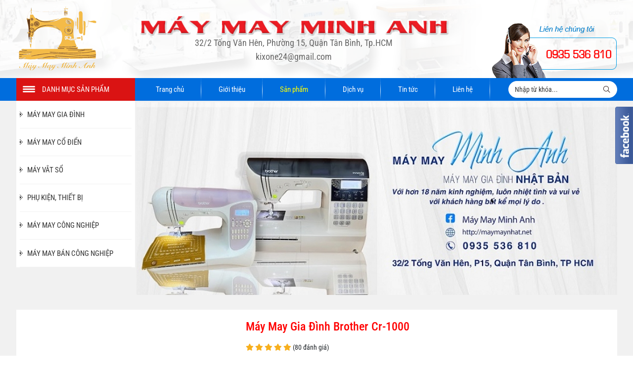

--- FILE ---
content_type: text/html; charset=UTF-8
request_url: https://maymaynhat.net/san-pham/may-may-gia-dinh-brother-cr1000-741.html
body_size: 13267
content:
<!DOCTYPE html>
<html lang="vi">
<head>
    <!-- Basehref -->
<base href="https://maymaynhat.net/"/>

<!-- UTF-8 -->
<meta http-equiv="Content-Type" content="text/html; charset=utf-8" />

<!-- Title, Keywords, Description -->
<title>Brother CR 1000</title>
<meta name="keywords" content="máy may Brother, máy may gia đình, máy may Nhật"/>
<meta name="description" content="Brother Cr 1000 dòng máy công nghệ mới may siêu êm,đèn led sáng trắng
67 mẫu may, thêu trang trí, làm khuy(khuy tự động 1 bước theo đường kính hột nút)
Thêu được 3 phông chữ số"/>

<!-- Robots -->
<meta name="robots" content="index,follow" />

<!-- Favicon -->
<link href="upload/photo/logo1-4211-5099.png" rel="shortcut icon" type="image/x-icon" />

<!-- Webmaster Tool -->
<meta name="google-site-verification" content="efSg1HCOaHOowFAfniuzscYYa3LkELt8snvJJP32dcU" />
<!-- GEO -->
<meta name="geo.region" content="VN" />
<meta name="geo.placename" content="Hồ Chí Minh" />
<meta name="geo.position" content="10.823099;106.629664" />
<meta name="ICBM" content="10.823099, 106.629664" />

<!-- Author - Copyright -->
<meta name='revisit-after' content='1 days' />
<meta name="author" content="MÁY MAY MINH ANH" />
<meta name="copyright" content="MÁY MAY MINH ANH - [kixone24@gmail.com]" />

<!-- Facebook -->
<meta property="og:type" content="article" />
<meta property="og:site_name" content="MÁY MAY MINH ANH" />
<meta property="og:title" content="Brother CR 1000" />
<meta property="og:description" content="Brother Cr 1000 dòng máy công nghệ mới may siêu êm,đèn led sáng trắng
67 mẫu may, thêu trang trí, làm khuy(khuy tự động 1 bước theo đường kính hột nút)
Thêu được 3 phông chữ số" />
<meta property="og:url" content="https://maymaynhat.net/san-pham/may-may-gia-dinh-brother-cr1000-741.html" />
<meta property="og:image" content="https://maymaynhat.net/thumbs/1111x625x2/upload/product/img3479-7702.jpg" />
<meta property="og:image:alt" content="Brother CR 1000" />
<meta property="og:image:type" content="image/jpeg" />
<meta property="og:image:width" content="1111" />
<meta property="og:image:height" content="625" />

<!-- Twitter -->
<meta name="twitter:card" content="summary_large_image" />
<meta name="twitter:site" content="kixone24@gmail.com" />
<meta name="twitter:creator" content="MÁY MAY MINH ANH" />
<meta property="og:url" content="https://maymaynhat.net/san-pham/may-may-gia-dinh-brother-cr1000-741.html" />
<meta property="og:title" content="Brother CR 1000" />
<meta property="og:description" content="Brother Cr 1000 dòng máy công nghệ mới may siêu êm,đèn led sáng trắng
67 mẫu may, thêu trang trí, làm khuy(khuy tự động 1 bước theo đường kính hột nút)
Thêu được 3 phông chữ số" />
<meta property="og:image" content="https://maymaynhat.net/thumbs/1111x625x2/upload/product/img3479-7702.jpg" />

<!-- Canonical -->
<link rel="canonical" href="https://maymaynhat.net/san-pham/may-may-gia-dinh-brother-cr1000-741.html" />

<!-- Chống đổi màu trên IOS -->
<meta name="format-detection" content="telephone=no">

<!-- Viewport -->
<meta name="viewport" content="width=device-width, initial-scale=1.0, user-scalable=no">    <link href="./assets/css/animate.min.css?v=bhIjwfxFyf" rel="stylesheet">
<link href="./assets/bootstrap/bootstrap.css?v=0GbSgmEaba" rel="stylesheet">
<link href="./assets/css/font-awesome.css?v=74e38Zmmwl" rel="stylesheet">
<link href="./assets/fancybox3/jquery.fancybox.css?v=S9NIpZJuJ" rel="stylesheet">
<link href="./assets/fancybox3/jquery.fancybox.style.css?v=wXDElAkI3B" rel="stylesheet">
<link href="./assets/simplyscroll/jquery.simplyscroll.css?v=UpuWH2Em4j" rel="stylesheet">
<link href="./assets/simplyscroll/jquery.simplyscroll-style.css?v=ANSMJ9ARIw" rel="stylesheet">
<link href="./assets/magiczoomplus/magiczoomplus.css?v=gJUUxAOp2" rel="stylesheet">
<link href="./assets/css/social.css?v=Tb8mWCN8xd" rel="stylesheet">
<link href="./assets/owlcarousel2/owl.carousel.css?v=PfkvLVD6jD" rel="stylesheet">
<link href="./assets/owlcarousel2/owl.theme.default.css?v=wJkTDuh2tg" rel="stylesheet">
<link href="./assets/slick/slick.css?v=YVL4MN28Kh" rel="stylesheet">
<link href="./assets/slick/slick-theme.css?v=UMmLyMYKbD" rel="stylesheet">
<link href="./assets/css/easy-autocomplete.css?v=654eXbELj3" rel="stylesheet">
<link href="./assets/css/jquery.mmenu.all.css?v=DeX84qkVI5" rel="stylesheet">
<link href="./assets/css/fonts.css?v=WUOCzsDUJn" rel="stylesheet">
<link href="./assets/css/style.css?v=Y67xA6d3FR" rel="stylesheet">
 
<!-- Background -->
<style type="text/css">
                    #background-header{
                        background-size:cover;
                        background-repeat:no-repeat;
                        background-position: center;
                        
                    }
                    </style> <style type="text/css">#background-footer{background-color:#006DDDFF}</style><!-- Js Google Analytic -->

<!-- Js Head -->
</head>
<body onLoad="">
    <div id="wrapper">
        <ul class="h-card hidden">
    <li class="h-fn fn">MÁY MAY MINH ANH</li>
    <li class="h-org org">MÁY MAY MINH ANH</li>
    <li class="h-tel tel">0935536810</li>
    <li><a class="u-url ul" href="https://maymaynhat.net/">https://maymaynhat.net/</a></li>
</ul>
<h1 class="hidden-seoh">máy may gia đình Brother Cr-1000</h1>
     <div class="header_height">
        <div class="header lazy" id="background-header" data-src="upload/photo/bghead01-7091.png">
            <div class="fixwidth d-flex justify-content-between align-items-center flex-wrap">
                <div class="header_logo d-flex align-items-center">
                    <a class="header_logo_img" href=""><img onerror="this.src='thumbs/165x148x2/assets/images/noimage.png';" src="thumbs/165x148x2/upload/photo/logo1-4211-2820.png" width="165" height="148"/></a>
                    
                </div>
                
                <div class="middle-header">
                    <div><img onerror="this.src='thumbs/627x0x2/assets/images/noimage.png';" src="thumbs/627x0x2/upload/photo/banner02-5751-2481.png" width="627"/></div>
                    <p>32/2 Tống Văn Hên, Phường 15, Quận Tân Bình, Tp.HCM</p>
                    <p>kixone24@gmail.com</p>
                </div>
                <div class="right-info align-self-end">
                  
                    <div class="right-tel">
                        <span>0935 536 810</span>
                    </div>
                                        
                    
                </div>
                <div class="menu_mobi align-self-center">
                       <a href="#menu" class="menu-mobile"><i class="fal fa-bars"></i></a>
                    </div>
            </div>
        </div>
    </div>
    <div class="header-height">
        <div id="menu_top">
            <div class="fixwidth clearfix">
                <div class="menu d-flex align-items-center justify-content-between">
                    
                    <div class="dmsp"><span>Danh mục sản phẩm</span></div>
                    <ul class="menu_cap_cha d-flex align-items-center justify-content-between">
                        <li class="menulicha "><a href="" title="Trang chủ">Trang chủ</a></li>
                        <li class="menulicha "><a href="gioi-thieu.html" title="Giới thiệu">Giới thiệu</a></li>
                        <li class="menulicha active"><a href="san-pham.html" title="Sản phẩm">Sản phẩm</a>
                                                            <ul class="menu_cap_con">
                                                                            <li><a title="MÁY MAY GIA ĐÌNH" href="san-pham/may-may-gia-dinh">MÁY MAY GIA ĐÌNH</a>
                                                                                            <ul class="menu_cap_2">
                                                                                                            <li><a title="Riccar" href="san-pham/may-may-gia-dinh/riccar">Riccar</a></li>
                                                                                                            <li><a title="Brother" href="san-pham/may-may-gia-dinh/brother">Brother</a></li>
                                                                                                            <li><a title="Singer" href="san-pham/may-may-gia-dinh/singer">Singer</a></li>
                                                                                                            <li><a title="Janome" href="san-pham/may-may-gia-dinh/janome">Janome</a></li>
                                                                                                            <li><a title="Juki" href="san-pham/may-may-gia-dinh/juki">Juki</a></li>
                                                                                                            <li><a title="Jaguar" href="san-pham/may-may-gia-dinh/jaguar">Jaguar</a></li>
                                                                                                            <li><a title="Máy may giá rẻ" href="san-pham/may-may-gia-dinh/may-may-gia-re">Máy may giá rẻ</a></li>
                                                                                                    </ul>
                                                                                    </li>
                                                                            <li><a title="MÁY MAY CỔ ĐIỂN" href="san-pham/may-may-co-dien">MÁY MAY CỔ ĐIỂN</a>
                                                                                    </li>
                                                                            <li><a title="MÁY VẮT SỔ" href="san-pham/may-vat-so">MÁY VẮT SỔ</a>
                                                                                            <ul class="menu_cap_2">
                                                                                                            <li><a title="Vắt sổ công nghiệp" href="san-pham/may-vat-so/vat-so-cong-nghiep">Vắt sổ công nghiệp</a></li>
                                                                                                            <li><a title="Vắt sổ gia đình" href="san-pham/may-vat-so/vat-so-gia-dinh">Vắt sổ gia đình</a></li>
                                                                                                    </ul>
                                                                                    </li>
                                                                            <li><a title="PHỤ KIỆN, THIẾT BỊ " href="san-pham/phu-kien-thiet-bi">PHỤ KIỆN, THIẾT BỊ </a>
                                                                                    </li>
                                                                            <li><a title="MÁY MAY CÔNG NGHIỆP" href="san-pham/may-may-cong-nghiep">MÁY MAY CÔNG NGHIỆP</a>
                                                                                    </li>
                                                                            <li><a title="MÁY MAY BÁN CÔNG NGHIỆP" href="san-pham/may-may-ban-cong-nghiep">MÁY MAY BÁN CÔNG NGHIỆP</a>
                                                                                    </li>
                                                                    </ul>
                                                    </li>
                        <li class="menulicha "><a href="dich-vu.html" title="Dịch vụ">Dịch vụ</a></li>
                        <li class="menulicha "><a href="tin-tuc.html" title="Tin tức">Tin tức</a></li>
                        <li class="menulicha "><a href="lien-he.html" title="Liên hệ">Liên hệ</a></li>
                    </ul>
                    <div class="frm_timkiem1 d-flex">
                        <input type="text" class="input" id="keyword1" placeholder="Nhập từ khóa..." onkeypress="doEnter(event,'keyword1');" >
                        <button type="submit" value="" class="nut_tim" onclick="onSearch('keyword1');"><i class="fal fa-search"></i></button>
                        <div class="auto_search1"></div>
                    </div>
                </div>
            </div>
        </div>
    </div>

<div class="wrap_slider hiddenslide">
    <div class="fixwidth d-flex justify-content-between flex-wrap">     
        <div class="slide-left">
                            <ul class="menu_left">
                                            <li><a title="MÁY MAY GIA ĐÌNH" href="san-pham/may-may-gia-dinh">MÁY MAY GIA ĐÌNH</a>
                                                            <ul>
                                                                            <li><a title="Riccar" href="san-pham/may-may-gia-dinh/riccar">› Riccar</a></li>
                                                                            <li><a title="Brother" href="san-pham/may-may-gia-dinh/brother">› Brother</a></li>
                                                                            <li><a title="Singer" href="san-pham/may-may-gia-dinh/singer">› Singer</a></li>
                                                                            <li><a title="Janome" href="san-pham/may-may-gia-dinh/janome">› Janome</a></li>
                                                                            <li><a title="Juki" href="san-pham/may-may-gia-dinh/juki">› Juki</a></li>
                                                                            <li><a title="Jaguar" href="san-pham/may-may-gia-dinh/jaguar">› Jaguar</a></li>
                                                                            <li><a title="Máy may giá rẻ" href="san-pham/may-may-gia-dinh/may-may-gia-re">› Máy may giá rẻ</a></li>
                                                                    </ul>
                                                    </li>
                                            <li><a title="MÁY MAY CỔ ĐIỂN" href="san-pham/may-may-co-dien">MÁY MAY CỔ ĐIỂN</a>
                                                    </li>
                                            <li><a title="MÁY VẮT SỔ" href="san-pham/may-vat-so">MÁY VẮT SỔ</a>
                                                            <ul>
                                                                            <li><a title="Vắt sổ công nghiệp" href="san-pham/may-vat-so/vat-so-cong-nghiep">› Vắt sổ công nghiệp</a></li>
                                                                            <li><a title="Vắt sổ gia đình" href="san-pham/may-vat-so/vat-so-gia-dinh">› Vắt sổ gia đình</a></li>
                                                                    </ul>
                                                    </li>
                                            <li><a title="PHỤ KIỆN, THIẾT BỊ " href="san-pham/phu-kien-thiet-bi">PHỤ KIỆN, THIẾT BỊ </a>
                                                    </li>
                                            <li><a title="MÁY MAY CÔNG NGHIỆP" href="san-pham/may-may-cong-nghiep">MÁY MAY CÔNG NGHIỆP</a>
                                                    </li>
                                            <li><a title="MÁY MAY BÁN CÔNG NGHIỆP" href="san-pham/may-may-ban-cong-nghiep">MÁY MAY BÁN CÔNG NGHIỆP</a>
                                                    </li>
                                    </ul>
                    </div>   
        <div class="slide-right">     
                            <style type="text/css">
                    .button-block-slider-33{
                        text-align: ;
                    }
                    .slider-mota-33{ 
                        color: ;
                        font-size: rem;
                                                    text-align: ;
                        
                        display: -webkit-box;
                        -webkit-line-clamp: ;
                        -webkit-box-orient: vertical;
                        overflow: hidden;
                        text-overflow: ellipsis;
                    }
                    .slider-title-33{ 
                        font-weight: 600;
                        color: ; 
                        font-size: rem;
                                                    text-align: ;
                                                display: -webkit-box;
                        -webkit-line-clamp: ;
                        -webkit-box-orient: vertical;
                        overflow: hidden;
                        text-overflow: ellipsis;
                    }
                    .item-slide-33{
                        position: absolute;
                        
                                                                                                                    }
                    
                                    </style>
                        <div class="slideshow">
                                    <p class="control-slideshow prev-slideshow transition"><i class="fas fa-chevron-left"></i></p>
                    <div id="slider" class="owl-carousel owl-theme owl-slideshow">
                                                <div class="item_slider">
                            <a class="mainslider" href="" target="_blank" title="">
                                <img src="thumbs/972x390x1/upload/photo/ma-3549.jpg" alt="" width="972" height="390">
                            </a>
                            
                        </div>
                                            </div>
                    <p class="control-slideshow next-slideshow transition"><i class="fas fa-chevron-right"></i></p>
                            </div>
        </div>
    </div>
</div>
        <div class=" wrap-main w-clear"><div class=" content-p">
    <div class="grid-pro-detail w-clear">
        <div class="d-flex justify-content-between flex-wrap align-items-start">
           
            <div class="left-pro-detail w-clear">
                <div class="d-flex justify-content-between flex-wrap">
                    <div class="detail-image">
                        <div>
                            <a id="Zoomer" href="thumbs/750x800x2/upload/product/img3479-7702.jpg" class="MagicZoomPlus" rel="zoom-width:300px; zoom-height:300px;selectors-effect-speed: 600; selectors-class: Active;"><img src="thumbs/750x800x2/upload/product/img3479-7702.jpg" alt="máy may gia đình Brother Cr-1000" width="750" height="800"/></a>
                        </div>
                        
                                                    <div class="gallery-thumb-pro">
                                <p class="control-carousel prev-carousel prev-thumb-pro transition"><i class="fas fa-chevron-left"></i></p>
                                <div class="owl-carousel owl-theme owl-thumb-pro">
                                     <a class="thumb-pro-detail" title="máy may gia đình Brother Cr-1000" href="thumbs/750x800x2/upload/product/img3479-7702.jpg" rel="zoom-id: Zoomer" rev="thumbs/750x800x2/upload/product/img3479-7702.jpg"><img onerror="this.src='thumbs/750x800x2/assets/images/noimage.png';" class="lazy" src="thumbs/750x800x2/upload/product/img3479-7702.jpg" width="750" height="800" alt="máy may gia đình Brother Cr-1000"></a>
                                                                            <a class="thumb-pro-detail" rel="zoom-id: Zoomer" rev="thumbs/750x800x2/upload/product/img3480-9599.jpg" href="thumbs/750x800x2/upload/product/img3480-9599.jpg" title="máy may gia đình Brother Cr-1000">
                                        <img onerror="this.src='thumbs/750x800x2/assets/images/noimage.png';" class="lazy" src="thumbs/750x800x2/upload/product/img3480-9599.jpg" width="750" height="800" alt="máy may gia đình Brother Cr-1000">
                                    </a>
                                                                            <a class="thumb-pro-detail" rel="zoom-id: Zoomer" rev="thumbs/750x800x2/upload/product/img3481-5299.jpg" href="thumbs/750x800x2/upload/product/img3481-5299.jpg" title="máy may gia đình Brother Cr-1000">
                                        <img onerror="this.src='thumbs/750x800x2/assets/images/noimage.png';" class="lazy" src="thumbs/750x800x2/upload/product/img3481-5299.jpg" width="750" height="800" alt="máy may gia đình Brother Cr-1000">
                                    </a>
                                                                            <a class="thumb-pro-detail" rel="zoom-id: Zoomer" rev="thumbs/750x800x2/upload/product/img3482-5161.jpg" href="thumbs/750x800x2/upload/product/img3482-5161.jpg" title="máy may gia đình Brother Cr-1000">
                                        <img onerror="this.src='thumbs/750x800x2/assets/images/noimage.png';" class="lazy" src="thumbs/750x800x2/upload/product/img3482-5161.jpg" width="750" height="800" alt="máy may gia đình Brother Cr-1000">
                                    </a>
                                                                            <a class="thumb-pro-detail" rel="zoom-id: Zoomer" rev="thumbs/750x800x2/upload/product/img3483-1027.jpg" href="thumbs/750x800x2/upload/product/img3483-1027.jpg" title="máy may gia đình Brother Cr-1000">
                                        <img onerror="this.src='thumbs/750x800x2/assets/images/noimage.png';" class="lazy" src="thumbs/750x800x2/upload/product/img3483-1027.jpg" width="750" height="800" alt="máy may gia đình Brother Cr-1000">
                                    </a>
                                                                            <a class="thumb-pro-detail" rel="zoom-id: Zoomer" rev="thumbs/750x800x2/upload/product/img3484-162.jpg" href="thumbs/750x800x2/upload/product/img3484-162.jpg" title="máy may gia đình Brother Cr-1000">
                                        <img onerror="this.src='thumbs/750x800x2/assets/images/noimage.png';" class="lazy" src="thumbs/750x800x2/upload/product/img3484-162.jpg" width="750" height="800" alt="máy may gia đình Brother Cr-1000">
                                    </a>
                                                                    </div>
                                <p class="control-carousel next-carousel next-thumb-pro transition"><i class="fas fa-chevron-right"></i></p>
                            </div>
                         
                    </div>
                    <div class="box-detail-info">
                        <ul class="attr-pro-detail">
                            <div class="title-pro-detail">máy may gia đình Brother Cr-1000</div>
                            <div class="box-flex-detail d-flex flex-wrap justify-content-between">
                                                                <div class="boxproduct_star">
                                    <i class="fas fa-star opac100"></i>
                                    <i class="fas fa-star opac100"></i>
                                    <i class="fas fa-star opac100"></i>
                                    <i class="fas fa-star opac100"></i>
                                    <i class="fas fa-star opac100"></i>
                                    (80 đánh giá)
                                </div>
                                                                <li class="detail-info w-100 w-clear">
                                    <label class="attr-label-pro-detail">Giá:</label> 
                                    <div class="attr-content-pro-detail">
                                                                                    <span class="price-new-pro-detail">3.200.000đ</span>
                                                                            </div>
                                </li>
                                <li class="w-clear"> 
                                    <label class="attr-label-pro-detail">Lượt xem:</label>
                                    <div class="attr-content-pro-detail">10560</div>
                                </li>                                
                                <li class="detail-info w-100 w-clear">
                                    <label class="attr-label-pro-detail">SKU:</label>
                                    <div class="attr-content-pro-detail">CR-1000</div>
                                </li>
                                                                <li class="w-clear">
                                    <label class="attr-label-pro-detail">Tình trạng:</label>
                                    <div class="attr-content-pro-detail">Hết hàng</div>
                                </li>
                                                            </div>

                             
                            
                                                                                                                 
                                 
                             
                            
                                                        
                            
                            
                                                                                                                
                 
                                                        <li class="w-clear"> 
                                <div class="desc-pro-detail"><p>máy may gia đình nội địa Nhật Bản</p>
</div>
                            </li>
                                                        

                                                    </ul>
                        <div class="social-plugin social-plugin-pro-detail w-clear">
                            <div class="zalo-share-button" data-href="https://maymaynhat.net/san-pham/may-may-gia-dinh-brother-cr1000-741.html" data-oaid="579745863508352884" data-layout="3" data-color="blue" data-customize=false></div>
                            <div style="float: left; margin-left: 8px;" class="sharethis-inline-share-buttons"></div>
                        </div>
                    </div>
                </div>
                <div class="tabs-pro-detail">
                    <ul class="ul-tabs-pro-detail w-clear">
                        <li class="active transition" data-tabs="info-pro-detail">Chi tiết sản phẩm</li>
                        <li class="transition" data-tabs="commentfb-pro-detail">Bình luận</li>
                    </ul>
                    <div class="content-tabs-pro-detail info-pro-detail active">
                        <div class="noidung_list1">
                            <p><span style="font-size:24px;"><strong>Brother Cr 1000</strong></span><strong style="font-size: 24px;"> </strong><em style="font-size: 24px;">máy may gia đình được sản xuất theo công nghệ mới chạy êm và lướt với nhiều tính năng nổi bật</em></p>

<ul>
	<li><span style="font-size: 24px;">67 mẫu may, thêu trang trí, thùa khuy (khuy tự động 1 bước theo đường kính hột nút) </span></li>
	<li><span style="font-size: 24px;">Thêu được 4 phông kí tự (chữ và số)</span></li>
	<li><span style="font-size: 24px;">Màn hình cảm ứng đời mới siêu nhạy(có thể chuyển sang tiếng Anh)</span></li>
	<li><span style="font-size: 24px;"><em>Máy may </em>tự động hoàn toàn rất tiện lợi và dễ sử dụng(may tự động, cắt chỉ tự động, xỏ chỉ tự động, chỉnh thông số tự động theo mẫu may)</span></li>
	<li><span style="font-size: 24px;">Hỗ trợ dắt cắm bàn ga 3,5 mm(liên hệ shop nếu cần mua thêm bàn ga)</span></li>
	<li><span style="font-size: 24px;">Máy có thể may được các loại vải từ dày đến mỏng</span></li>
	<li><span style="font-size: 24px;">Đèn led sáng trắng giúp dịu mắt</span></li>
	<li><span style="font-size: 24px;">Kích thước máy 36x14x28 cm, công suất mô tơ 42 w, nguồn điện 100v</span></li>
	<li><span style="font-size: 24px;">Phụ kiện zin gồm 5 chân vịt zin theo máy (cơ bản, tra dây kéo, giả vắt sổ, thùa khuy), 2 vĩ kim, 8 suốt chỉ, vít thay kim</span></li>
	<li><span style="font-size: 24px;">Tặng kèm biến áp 100V</span></li>
</ul>

<div style="width: 907px; break-after: page;"><span style="display: none;"> </span></div>

<p><span style="font-size: 24px;">Ship toàn quốc theo yêu cầu</span></p>

<p> </p>
                        </div>
                    </div>
                    <div class="content-tabs-pro-detail commentfb-pro-detail"><div class="fb-comments" data-href="https://maymaynhat.net/san-pham/may-may-gia-dinh-brother-cr1000-741.html" data-numposts="3" data-colorscheme="light" data-width="100%"></div></div>

 
                </div>
                            </div>
 
        </div>
    </div>
    
    <div style="position: relative; z-index: 1;">
        <div class="titlepage">
            <span class="listname_title">SẢN PHẨM TƯƠNG TỰ</span>
            <div></div>
        </div>
        <div class="w-clear">
            <div class="loadkhung_product">
                                    <div class="boxproduct_item">
                        <a class="boxproduct_img" href="san-pham/may-may-gia-dinh-brother-soiree-575-791.html"><img onerror="this.src='thumbs/325x233x2/assets/images/noimage.png';" class="lazy" data-src="thumbs/325x233x2/upload/product/img1571-2801.jpeg" width="325" height="233" alt="máy may gia đình Brother Soiree 575"/>
                        </a>
                        <div class="boxproduct_info">
                            <div class="boxproduct_name"><a href="san-pham/may-may-gia-dinh-brother-soiree-575-791.html" title="máy may gia đình Brother Soiree 575">máy may gia đình Brother Soiree 575</a></div>
                            <div class="boxproduct_price d-flex justify-content-between">
                                <div>Giá: <span>1.900.000VNĐ</span></div>
                                                            </div>
                            <div class="boxproduct_tinhtrang d-flex justify-content-between align-items-center">
                                <div>Còn hàng</div>
                                <div><a href="san-pham/may-may-gia-dinh-brother-soiree-575-791.html" title="máy may gia đình Brother Soiree 575">LIÊN HỆ</a></div>
                            </div>
                        </div>
                    </div>
                                    <div class="boxproduct_item">
                        <a class="boxproduct_img" href="san-pham/may-may-gia-dinh-brother-bc-4000-1254.html"><img onerror="this.src='thumbs/325x233x2/assets/images/noimage.png';" class="lazy" data-src="thumbs/325x233x2/upload/product/img7431-9750.jpeg" width="325" height="233" alt="máy may gia đình Brother BC 4000"/>
                        </a>
                        <div class="boxproduct_info">
                            <div class="boxproduct_name"><a href="san-pham/may-may-gia-dinh-brother-bc-4000-1254.html" title="máy may gia đình Brother BC 4000">máy may gia đình Brother BC 4000</a></div>
                            <div class="boxproduct_price d-flex justify-content-between">
                                <div>Giá: <span>2.600.000VNĐ</span></div>
                                                            </div>
                            <div class="boxproduct_tinhtrang d-flex justify-content-between align-items-center">
                                <div>Còn hàng</div>
                                <div><a href="san-pham/may-may-gia-dinh-brother-bc-4000-1254.html" title="máy may gia đình Brother BC 4000">LIÊN HỆ</a></div>
                            </div>
                        </div>
                    </div>
                                    <div class="boxproduct_item">
                        <a class="boxproduct_img" href="san-pham/may-may-gia-dinh-brother-teddy-35-1194.html"><img onerror="this.src='thumbs/325x233x2/assets/images/noimage.png';" class="lazy" data-src="thumbs/325x233x2/upload/product/img1381-5731.jpeg" width="325" height="233" alt="máy may gia đình Brother Teddy 35"/>
                        </a>
                        <div class="boxproduct_info">
                            <div class="boxproduct_name"><a href="san-pham/may-may-gia-dinh-brother-teddy-35-1194.html" title="máy may gia đình Brother Teddy 35">máy may gia đình Brother Teddy 35</a></div>
                            <div class="boxproduct_price d-flex justify-content-between">
                                <div>Giá: <span>2.500.000VNĐ</span></div>
                                                            </div>
                            <div class="boxproduct_tinhtrang d-flex justify-content-between align-items-center">
                                <div>Còn hàng</div>
                                <div><a href="san-pham/may-may-gia-dinh-brother-teddy-35-1194.html" title="máy may gia đình Brother Teddy 35">LIÊN HỆ</a></div>
                            </div>
                        </div>
                    </div>
                                    <div class="boxproduct_item">
                        <a class="boxproduct_img" href="san-pham/may-may-gia-dinh-brother-bf6500-1192.html"><img onerror="this.src='thumbs/325x233x2/assets/images/noimage.png';" class="lazy" data-src="thumbs/325x233x2/upload/product/img0909-9341.jpeg" width="325" height="233" alt="máy may gia đình Brother BF-6500"/>
                        </a>
                        <div class="boxproduct_info">
                            <div class="boxproduct_name"><a href="san-pham/may-may-gia-dinh-brother-bf6500-1192.html" title="máy may gia đình Brother BF-6500">máy may gia đình Brother BF-6500</a></div>
                            <div class="boxproduct_price d-flex justify-content-between">
                                <div>Giá: <span>2.800.000VNĐ</span></div>
                                                            </div>
                            <div class="boxproduct_tinhtrang d-flex justify-content-between align-items-center">
                                <div>Còn hàng</div>
                                <div><a href="san-pham/may-may-gia-dinh-brother-bf6500-1192.html" title="máy may gia đình Brother BF-6500">LIÊN HỆ</a></div>
                            </div>
                        </div>
                    </div>
                                    <div class="boxproduct_item">
                        <a class="boxproduct_img" href="san-pham/may-may-gia-dinh-brother-fregia-1191.html"><img onerror="this.src='thumbs/325x233x2/assets/images/noimage.png';" class="lazy" data-src="thumbs/325x233x2/upload/product/img4027-6996.jpeg" width="325" height="233" alt="máy may gia đình Brother Fregia"/>
                        </a>
                        <div class="boxproduct_info">
                            <div class="boxproduct_name"><a href="san-pham/may-may-gia-dinh-brother-fregia-1191.html" title="máy may gia đình Brother Fregia">máy may gia đình Brother Fregia</a></div>
                            <div class="boxproduct_price d-flex justify-content-between">
                                <div>Giá: <span>2.000.000VNĐ</span></div>
                                                            </div>
                            <div class="boxproduct_tinhtrang d-flex justify-content-between align-items-center">
                                <div>Còn hàng</div>
                                <div><a href="san-pham/may-may-gia-dinh-brother-fregia-1191.html" title="máy may gia đình Brother Fregia">LIÊN HỆ</a></div>
                            </div>
                        </div>
                    </div>
                                    <div class="boxproduct_item">
                        <a class="boxproduct_img" href="san-pham/may-may-gia-dinh-brother-d8000-1186.html"><img onerror="this.src='thumbs/325x233x2/assets/images/noimage.png';" class="lazy" data-src="thumbs/325x233x2/upload/product/img2258-8633.jpeg" width="325" height="233" alt="máy may gia đình Brother D-8000"/>
                        </a>
                        <div class="boxproduct_info">
                            <div class="boxproduct_name"><a href="san-pham/may-may-gia-dinh-brother-d8000-1186.html" title="máy may gia đình Brother D-8000">máy may gia đình Brother D-8000</a></div>
                            <div class="boxproduct_price d-flex justify-content-between">
                                <div>Giá: <span>5.000.000VNĐ</span></div>
                                                            </div>
                            <div class="boxproduct_tinhtrang d-flex justify-content-between align-items-center">
                                <div>Còn hàng</div>
                                <div><a href="san-pham/may-may-gia-dinh-brother-d8000-1186.html" title="máy may gia đình Brother D-8000">LIÊN HỆ</a></div>
                            </div>
                        </div>
                    </div>
                                    <div class="boxproduct_item">
                        <a class="boxproduct_img" href="san-pham/may-may-gia-dinh-brother-bc6000-1151.html"><img onerror="this.src='thumbs/325x233x2/assets/images/noimage.png';" class="lazy" data-src="thumbs/325x233x2/upload/product/img0759-1433.jpeg" width="325" height="233" alt="máy may gia đình Brother BC-6000"/>
                        </a>
                        <div class="boxproduct_info">
                            <div class="boxproduct_name"><a href="san-pham/may-may-gia-dinh-brother-bc6000-1151.html" title="máy may gia đình Brother BC-6000">máy may gia đình Brother BC-6000</a></div>
                            <div class="boxproduct_price d-flex justify-content-between">
                                <div>Giá: <span>2.800.000VNĐ</span></div>
                                                            </div>
                            <div class="boxproduct_tinhtrang d-flex justify-content-between align-items-center">
                                <div>Còn hàng</div>
                                <div><a href="san-pham/may-may-gia-dinh-brother-bc6000-1151.html" title="máy may gia đình Brother BC-6000">LIÊN HỆ</a></div>
                            </div>
                        </div>
                    </div>
                                    <div class="boxproduct_item">
                        <a class="boxproduct_img" href="san-pham/may-may-gia-dinh-brother-ls700-1148.html"><img onerror="this.src='thumbs/325x233x2/assets/images/noimage.png';" class="lazy" data-src="thumbs/325x233x2/upload/product/img1118-8763.jpeg" width="325" height="233" alt="máy may gia đình Brother LS-700"/>
                        </a>
                        <div class="boxproduct_info">
                            <div class="boxproduct_name"><a href="san-pham/may-may-gia-dinh-brother-ls700-1148.html" title="máy may gia đình Brother LS-700">máy may gia đình Brother LS-700</a></div>
                            <div class="boxproduct_price d-flex justify-content-between">
                                <div>Giá: <span>2.800.000VNĐ</span></div>
                                                            </div>
                            <div class="boxproduct_tinhtrang d-flex justify-content-between align-items-center">
                                <div>Còn hàng</div>
                                <div><a href="san-pham/may-may-gia-dinh-brother-ls700-1148.html" title="máy may gia đình Brother LS-700">LIÊN HỆ</a></div>
                            </div>
                        </div>
                    </div>
                                    <div class="boxproduct_item">
                        <a class="boxproduct_img" href="san-pham/may-may-gia-dinh-brother-d9700f-1147.html"><img onerror="this.src='thumbs/325x233x2/assets/images/noimage.png';" class="lazy" data-src="thumbs/325x233x2/upload/product/img1402-7783.jpeg" width="325" height="233" alt="máy may gia đình Brother D-9700F"/>
                        </a>
                        <div class="boxproduct_info">
                            <div class="boxproduct_name"><a href="san-pham/may-may-gia-dinh-brother-d9700f-1147.html" title="máy may gia đình Brother D-9700F">máy may gia đình Brother D-9700F</a></div>
                            <div class="boxproduct_price d-flex justify-content-between">
                                <div>Giá: <span>5.500.000VNĐ</span></div>
                                                            </div>
                            <div class="boxproduct_tinhtrang d-flex justify-content-between align-items-center">
                                <div>Còn hàng</div>
                                <div><a href="san-pham/may-may-gia-dinh-brother-d9700f-1147.html" title="máy may gia đình Brother D-9700F">LIÊN HỆ</a></div>
                            </div>
                        </div>
                    </div>
                                    <div class="boxproduct_item">
                        <a class="boxproduct_img" href="san-pham/may-may-gia-dinh-brother-bf4500-1145.html"><img onerror="this.src='thumbs/325x233x2/assets/images/noimage.png';" class="lazy" data-src="thumbs/325x233x2/upload/product/img1365-1229.jpeg" width="325" height="233" alt="máy may gia đình Brother BF-4500"/>
                        </a>
                        <div class="boxproduct_info">
                            <div class="boxproduct_name"><a href="san-pham/may-may-gia-dinh-brother-bf4500-1145.html" title="máy may gia đình Brother BF-4500">máy may gia đình Brother BF-4500</a></div>
                            <div class="boxproduct_price d-flex justify-content-between">
                                <div>Giá: <span>2.500.000VNĐ</span></div>
                                                            </div>
                            <div class="boxproduct_tinhtrang d-flex justify-content-between align-items-center">
                                <div>Còn hàng</div>
                                <div><a href="san-pham/may-may-gia-dinh-brother-bf4500-1145.html" title="máy may gia đình Brother BF-4500">LIÊN HỆ</a></div>
                            </div>
                        </div>
                    </div>
                                    <div class="boxproduct_item">
                        <a class="boxproduct_img" href="san-pham/may-may-gia-dinh-brother-sensia-30-1140.html"><img onerror="this.src='thumbs/325x233x2/assets/images/noimage.png';" class="lazy" data-src="thumbs/325x233x2/upload/product/img2071-5762.jpeg" width="325" height="233" alt="máy may gia đình Brother Sensia 30"/>
                        </a>
                        <div class="boxproduct_info">
                            <div class="boxproduct_name"><a href="san-pham/may-may-gia-dinh-brother-sensia-30-1140.html" title="máy may gia đình Brother Sensia 30">máy may gia đình Brother Sensia 30</a></div>
                            <div class="boxproduct_price d-flex justify-content-between">
                                <div>Giá: <span>2.500.000VNĐ</span></div>
                                                            </div>
                            <div class="boxproduct_tinhtrang d-flex justify-content-between align-items-center">
                                <div>Còn hàng</div>
                                <div><a href="san-pham/may-may-gia-dinh-brother-sensia-30-1140.html" title="máy may gia đình Brother Sensia 30">LIÊN HỆ</a></div>
                            </div>
                        </div>
                    </div>
                                    <div class="boxproduct_item">
                        <a class="boxproduct_img" href="san-pham/may-may-gia-dinh-brother-b300-1116.html"><img onerror="this.src='thumbs/325x233x2/assets/images/noimage.png';" class="lazy" data-src="thumbs/325x233x2/upload/product/img1376-3079.jpeg" width="325" height="233" alt="máy may gia đình Brother B300"/>
                        </a>
                        <div class="boxproduct_info">
                            <div class="boxproduct_name"><a href="san-pham/may-may-gia-dinh-brother-b300-1116.html" title="máy may gia đình Brother B300">máy may gia đình Brother B300</a></div>
                            <div class="boxproduct_price d-flex justify-content-between">
                                <div>Giá: <span>2.500.000VNĐ</span></div>
                                                            </div>
                            <div class="boxproduct_tinhtrang d-flex justify-content-between align-items-center">
                                <div>Còn hàng</div>
                                <div><a href="san-pham/may-may-gia-dinh-brother-b300-1116.html" title="máy may gia đình Brother B300">LIÊN HỆ</a></div>
                            </div>
                        </div>
                    </div>
                            </div>
            <div class="clear"></div>
            <div class="pagination-home"><ul class='pagination justify-content-center mb-0'><li class='page-item active'><a class='page-link'>1</a></li><li class='page-item'><a class='page-link' href='https://maymaynhat.net/san-pham/may-may-gia-dinh-brother-cr1000-741.html&page=2'>2</a></li><li class='page-item'><a class='page-link' href='https://maymaynhat.net/san-pham/may-may-gia-dinh-brother-cr1000-741.html&page=3'>3</a></li><li class='page-item'><a class='page-link' href='https://maymaynhat.net/san-pham/may-may-gia-dinh-brother-cr1000-741.html&page=4'>4</a></li><li class='page-item'><a class='page-link' href='https://maymaynhat.net/san-pham/may-may-gia-dinh-brother-cr1000-741.html&page=5'>5</a></li><li class='page-item'><a class='page-link' href='https://maymaynhat.net/san-pham/may-may-gia-dinh-brother-cr1000-741.html&page=1'>...</a></li><li class='page-item'><a class='page-link' href='https://maymaynhat.net/san-pham/may-may-gia-dinh-brother-cr1000-741.html&page=10'>10</a></li><li class='page-item'><a class='page-link' href='https://maymaynhat.net/san-pham/may-may-gia-dinh-brother-cr1000-741.html&page=11'>11</a></li><li class='page-item'><a class='page-link' href='https://maymaynhat.net/san-pham/may-may-gia-dinh-brother-cr1000-741.html&page=2'>»</a></li></ul></div>
        </div>
    </div>
    
</div>
 </div>
        <div class="boxfooter_container lazy"  id="background-footer">
    <div class="fixwidth d-flex justify-content-between flex-wrap">
        <div class="boxfooter_left">
            <div class="boxfooter_info"><p><span style="font-family:times new roman,times,serif;"><span style="font-size:28px;"><span style="color:#FFFF00;"><strong><span style="font-size:36px;">MÁY MAY MINH ANH</span> </strong></span></span></span></p>

<p><span style="color:#660000;"><span style="font-size:22px;"><b>Cty TNHH Thương Mại May Mặc Minh Anh</b></span></span></p>

<p><span style="color:#660000;"><span style="font-size:22px;"><b>MST : 0318587333</b></span></span></p>

<p><span style="font-size:18px;"><span style="line-height:1.5;"><span style="font-family:Arial,Helvetica,sans-serif;"><img alt="Related image" height="15" src="https://static.thenounproject.com/png/67162-200.png" width="15" /> ĐC: 32/2 Tống Văn Hên, Phường 15, Quận Tân Bình, Tp.HCM</span></span></span></p>

<p><span style="font-size:18px;"><span style="line-height:1.5;"><span style="font-family:Arial,Helvetica,sans-serif;"><img alt="Image result for icon email" height="15" src="https://d30y9cdsu7xlg0.cloudfront.net/png/63098-200.png" width="15" /> Email: kixone24@gmail.com</span></span></span></p>

<p><span style="font-size:18px;"><span style="line-height:1.5;"><span style="font-family:Arial,Helvetica,sans-serif;"><img alt="heart" height="23" src="https://maymaynhat.net/admin/ckeditor/plugins/smiley/images/heart.png" title="heart" width="23" /><a href="https://www.facebook.com/maymayminhanh"> </a><a href="https://www.facebook.com/maymayminhanh">Facebook Máy May Minh Anh</a></span></span></span></p>

<p><span style="font-size:18px;"><span style="line-height:1.5;"><span style="font-family:Arial,Helvetica,sans-serif;"><img alt="yes" height="23" src="https://maymaynhat.net/admin/ckeditor/plugins/smiley/images/thumbs_up.png" title="yes" width="23" /><a href="http://www.facebook.com/maymaygiadinhHCM">Fanpage</a> <a href="https://www.facebook.com/maymaygiadinhHCM">Máy May Gia Đình Nhật Bản</a></span></span></span></p>

<p><span style="font-size:18px;"><span style="line-height:1.5;"><span style="font-family:Arial,Helvetica,sans-serif;"><img alt="laugh" height="23" src="https://maymaynhat.net/admin/ckeditor/plugins/smiley/images/teeth_smile.png" title="laugh" width="23" />Zalo : 0935536810</span></span></span></p>
</div>
          
        </div>
        <div class="boxfooter_middle">
            <div class="boxfooter_title"><span>ĐĂNG KÝ NHẬN TIN</span></div>
            <div class="newslettersbox">
                <p>Nhập email của bạn để nhận thông tin mới nhất từ chúng tôi</p>
                <form method="post" name="frm-newsletters" class="frm-newsletters validation-nhantin d-flex align-items-center justify-content-between" action="" enctype="multipart/form-data">
                    <input name="email_nhantin" type="email" required placeholder="Email (*)"/>
                    <button type="submit" name="submit_nhantin" class="click_ajax">GỬI TIN</button>
                    <input type="hidden" name="recaptcha_response_nhantin" id="recaptchaResponseNhantin">
                </form>
            </div>
            <div class="right-mxh">
                <span>LIÊN KẾT SOCIAL: </span>
                                <a href="https://twitter.com/" target="_blank" title="">
                    <img onerror="this.src='thumbs/37x37x2/assets/images/noimage.png';" src="thumbs/37x37x2/upload/photo/fa203-7375-41910.png" width="37" height="37" alt="" title=""/>
                </a>
                                <a href="https://www.youtube.com/c/MáyMayGiaĐìnhNhậtBảnMinhAnh" target="_blank" title="">
                    <img onerror="this.src='thumbs/37x37x2/assets/images/noimage.png';" src="thumbs/37x37x2/upload/photo/fa403-185-84620.png" width="37" height="37" alt="" title=""/>
                </a>
                                <a href="https://www.facebook.com/maymayminhanh" target="_blank" title="">
                    <img onerror="this.src='thumbs/37x37x2/assets/images/noimage.png';" src="thumbs/37x37x2/upload/photo/fa103-877-53590.png" width="37" height="37" alt="" title=""/>
                </a>
                            </div>
        </div>

        <div class="boxfooter_right">
            <div class="boxfooter_title"><span>THỐNG KÊ TRUY CẬP</span></div>
            <div>
              <div class="box_chinhsach_item d-flex align-items-center"><span class="ico-statics"></span><span>Đang online: 48</span></div>
              <div class="box_chinhsach_item d-flex align-items-center"><span class="ico-statics"></span><span>Trong ngày: 1547</span></div>
              <div class="box_chinhsach_item d-flex align-items-center"><span class="ico-statics"></span><span>Trong tháng: 37462</span></div>
              <div class="box_chinhsach_item d-flex align-items-center"><span class="ico-statics"></span><span>Tổng truy cập: 6124675</span></div>
            </div>
        </div>
    </div>
   
    <div class="boxfooter_bottom">
        <div class="fixwidth d-flex justify-content-center">
            <div>Copyright © 2025 by MÁY MAY MINH ANH. Design by <a style="color:#fff" href="https://webideas.vn">webideas.vn</a></div>
        </div>
    </div>
</div>

<nav id="menu"> 
    <ul> 
        <li><a href="" title="Trang chủ">Trang chủ</a></li>
        <li><a href="gioi-thieu.html" title="Giới thiệu">Giới thiệu</a></li>
        <li><a href="san-pham.html" title="Sản phẩm">Sản phẩm</a>
                            <ul>
                                            <li><a title="MÁY MAY GIA ĐÌNH" href="san-pham/may-may-gia-dinh">MÁY MAY GIA ĐÌNH</a>
                                                            <ul>
                                                                            <li><a title="Riccar" href="san-pham/may-may-gia-dinh/riccar">Riccar</a></li>
                                                                            <li><a title="Brother" href="san-pham/may-may-gia-dinh/brother">Brother</a></li>
                                                                            <li><a title="Singer" href="san-pham/may-may-gia-dinh/singer">Singer</a></li>
                                                                            <li><a title="Janome" href="san-pham/may-may-gia-dinh/janome">Janome</a></li>
                                                                            <li><a title="Juki" href="san-pham/may-may-gia-dinh/juki">Juki</a></li>
                                                                            <li><a title="Jaguar" href="san-pham/may-may-gia-dinh/jaguar">Jaguar</a></li>
                                                                            <li><a title="Máy may giá rẻ" href="san-pham/may-may-gia-dinh/may-may-gia-re">Máy may giá rẻ</a></li>
                                                                    </ul>
                                                    </li>
                                            <li><a title="MÁY MAY CỔ ĐIỂN" href="san-pham/may-may-co-dien">MÁY MAY CỔ ĐIỂN</a>
                                                    </li>
                                            <li><a title="MÁY VẮT SỔ" href="san-pham/may-vat-so">MÁY VẮT SỔ</a>
                                                            <ul>
                                                                            <li><a title="Vắt sổ công nghiệp" href="san-pham/may-vat-so/vat-so-cong-nghiep">Vắt sổ công nghiệp</a></li>
                                                                            <li><a title="Vắt sổ gia đình" href="san-pham/may-vat-so/vat-so-gia-dinh">Vắt sổ gia đình</a></li>
                                                                    </ul>
                                                    </li>
                                            <li><a title="PHỤ KIỆN, THIẾT BỊ " href="san-pham/phu-kien-thiet-bi">PHỤ KIỆN, THIẾT BỊ </a>
                                                    </li>
                                            <li><a title="MÁY MAY CÔNG NGHIỆP" href="san-pham/may-may-cong-nghiep">MÁY MAY CÔNG NGHIỆP</a>
                                                    </li>
                                            <li><a title="MÁY MAY BÁN CÔNG NGHIỆP" href="san-pham/may-may-ban-cong-nghiep">MÁY MAY BÁN CÔNG NGHIỆP</a>
                                                    </li>
                                    </ul>
                    </li>
        <li><a href="dich-vu.html" title="Dịch vụ">Dịch vụ</a></li>
        <li><a href="tin-tuc.html" title="Tin tức">Tin tức</a></li>
        <li><a href="lien-he.html" title="Liên hệ">Liên hệ</a></li>
    </ul>
</nav>

<div class="like_facebook" style="right: -291px;">
    <div class="icon_like">
        <img src="assets/images/img-data/icon/facebook.png">
    </div>
    <div class="content_like">
        <div class="mota_page">
            <h2 style="font-style: italic; text-align: center;"><a href="https://www.facebook.com/maymayminhanh"><samp><small><big><span style="font-size:14px;"><span style="font-family:arial,helvetica,sans-serif;">Nếu bạn ngại gọi điện, hãy kết bạn facebook với chúng tôi và nhắn tin để được tư vấn kĩ sản phẩm mà mà cần biết </span></span></big></small></samp></a></h2>

<p><a href="https://www.facebook.com/maymayminhanh">Facebook Máy May Minh Anh</a></p>
        </div>
        <div class="img_facebook">
            <a href="https://www.facebook.com/maymayminhanh" target="_blank"><img src="thumbs/290x380x1/upload/news/img8512-8350.jpeg"/></a>
        </div>
    </div>
</div>

<div class="mobile_contact d-flex justify-content-between">
    <a class="goingay" href="tel:0935536810" rel="nofollow">GỌI NGAY</a>
    <a class="chatzalo" href="http://zalo.me/0935536810" rel="nofollow" target="_blank">CHAT ZALO</a>
    <a class="yeucautv" href="https://www.facebook.com/maymaygiadinhHCM/" rel="nofollow">MESSENGER</a>
</div>
<!-- Js Config -->
<script type="text/javascript">
    var NN_FRAMEWORK = NN_FRAMEWORK || {};
    var CONFIG_BASE = 'https://maymaynhat.net/';
    var WEBSITE_NAME = 'MÁY MAY MINH ANH';
    var TIMENOW = '22/01/2026';
    var SHIP_CART = true;
    var GOTOP = 'assets/images/top.png';
    var LANG = {
        'no_keywords': "Chưa nhập từ khóa tìm kiếm",
        'delete_product_from_cart': "Bạn muốn xóa sản phẩm này khỏi giỏ hàng ? ",
        'no_products_in_cart': "Không tồn tại sản phẩm nào trong giỏ hàng !",
        'wards': "Phường/xã",
        'back_to_home': "Về trang chủ",
    };
</script>

<!-- Js Files -->
<script type="text/javascript" src="./assets/js/jquery.min.js?v=uajQbEpcS"></script>
<script type="text/javascript" src="./assets/bootstrap/bootstrap.js?v=55HooLeXBx"></script>
<script type="text/javascript" src="./assets/js/wow.min.js?v=09t7frB9aO"></script>
<script type="text/javascript" src="./assets/owlcarousel2/owl.carousel.js?v=eBoosYLQc"></script>
<script type="text/javascript" src="./assets/magiczoomplus1/magiczoomplus.js?v=zhIW3vv9zk"></script>
<script type="text/javascript" src="./assets/simplyscroll/jquery.simplyscroll.js?v=1FXPssKGI7"></script>
<script type="text/javascript" src="./assets/slick/slick.js?v=sNupBWIlZw"></script>
<script type="text/javascript" src="./assets/fancybox3/jquery.fancybox.js?v=TWkCCMZ8zN"></script>
<script type="text/javascript" src="./assets/toc/toc.js?v=mYhNXEsvL6"></script>
<script type="text/javascript" src="./assets/js/lazyload.min.js?v=6sqy8G2DtA"></script>
<script type="text/javascript" src="./assets/js/jquery.easy-autocomplete.js?v=cIK5JCKIq"></script>
<script type="text/javascript" src="./assets/js/jquery.mmenu.min.all.js?v=C00LA0H0zt"></script>
<script type="text/javascript" src="./assets/js/functions.js?v=KKyXBK34OU"></script>
<script type="text/javascript" src="./assets/js/apps.js?v=75H4Ed8WDV"></script>
<script type="text/javascript">
    $(function() {
        $('.hien_menu').click(function(){
            $('nav#menu').css({height: "auto"});
        });
        $('.user .fa-user-plus').toggle(function(){
            $('.user ul').slideDown(300);
        },function(){
            $('.user ul').slideUp(300);
        });
        $('nav#menu').mmenu({
            extensions  : [ 'effect-slide-menu', 'pageshadow' ],
            searchfield : true,
            counters    : true,
            navbar      : {
                title       : '<img src="thumbs/165x148x2/upload/photo/logo1-4211-2820.png" width="70" height="70"/>'
            },
            navbars     : [
                {
                    position    : 'top',
                    content     : [ 'searchfield' ]
                }, {
                    position    : 'top',
                    content     : [
                        'prev',
                        'title',
                        'close'
                    ]
                }, {
                    position    : 'bottom',
                    content     : [
                        '<a>Online : 16</a>',
                        '<a>Total: 1124675</a>'
                    ]
                }
            ]
        });
    });
</script>
<script>
    const loadScriptsTimer = setTimeout(loadScripts, 5000);
    const userInteractionEvents = ["mouseover","keydown","touchmove","touchstart"
    ];
    userInteractionEvents.forEach(function (event) {
      window.addEventListener(event, triggerScriptLoader, {
        passive: true
      });
    });
     
    function triggerScriptLoader() {
      loadScripts();
      clearTimeout(loadScriptsTimer);
      userInteractionEvents.forEach(function (event) {
        window.removeEventListener(event, triggerScriptLoader, {
          passive: true
        });
      });
    }
    function loadScripts() {
      document.querySelectorAll("script[data-type='lazy']").forEach(function (elem) {
        elem.setAttribute("src", elem.getAttribute("data-src"));
      });
      document.querySelectorAll("iframe[data-type='lazy']").forEach(function (elem) {
        elem.setAttribute("src", elem.getAttribute("data-src"));
      });
    }
</script>
<script type="text/javascript">
  $(document).ready(function(){
    $('.menu_left li').hover(function(){
      $(this).find('ul:first').css({visibility: "visible", display: "none"}).slideDown(500);  
    }, function(){
      $(this).find('ul:first').css({visibility: "hidden"}).hide(300); 
    });
  });
</script> 
<script type="text/javascript">
  $(document).ready(function() {
    $('.like_facebook').hover(function (){ 
      $('.like_facebook').stop().animate({right:'0px'},1000);
    },function(){
      $('.like_facebook').stop().animate({right:'-291px'},1000);
    });
  });
</script>
<script>
    var myLazyLoad = new LazyLoad({
        elements_selector: ".lazy"
    });
</script>

<script type="text/javascript">
    $().ready(function(){
        var options = {
            url: function(phrase) {
                return "ajax/autocomplete.php?key=" + phrase;
            },
            getValue: "tenvi",
            template: {
                type: "custom",
                method: function(value, item) {
                    let txt_gia = '';
                    if(parseInt(item.gia)>0){
                        txt_gia = number_format(item.gia,0,',','.')+'  đ';
                    }else{
                        txt_gia = '0935 536 810';
                    }
                    var temp = '<div class="item_auto">\
                        <div class="img">\
                            <a href="'+ item.tenkhongdauvi +'">\
                                <img src="thumbs/195x170x1/upload/product//'+ item.photo +'" alt="">\
                            </a>\
                        </div>\
                        <div class="info">\
                            <div class="name">\
                                <a href="'+ item.tenkhongdauvi +'">'+ item.tenvi +'</a>\
                            </div>\
                            <div class="wrap_price">\
                                Giá: <span class="price">'+ txt_gia +'</span>';
                                if(parseInt(item.giacu)>0){
                                    temp += '<span class="price_old">'+ number_format(item.giacu,0,',','.') +' đ</span>';
                                }
                    temp+=' </div>\
                        </div>\
                    </div>';
                    return temp;
                }
            },
            list: {
                onKeyEnterEvent: function() {
                    var index = $("#keyword").getSelectedItemIndex();
                    var url_pro = $("#eac-container-keyword").find('ul li').eq(index).find('.item_auto .img a').attr('href');
                    location.href = url_pro;
                }   
            }
        };
        $("#keyword").easyAutocomplete(options);
        $(document).click(function(event) {
            if (!$(event.target).is(".auto_search, #keyword")) {
              $(".auto_search").hide();
            }
        });

        var options1 = {
            url: function(phrase) {
                return "ajax/autocomplete.php?key=" + phrase;
            },
            getValue: "tenvi",
            template: {
                type: "custom",
                method: function(value, item) {
                    let txt_gia = '';
                    if(parseInt(item.gia)>0){
                        txt_gia = number_format(item.gia,0,',','.')+'  đ';
                    }else{
                        txt_gia = '0935 536 810';
                    }
                    var temp = '<div class="item_auto">\
                        <div class="img">\
                            <a href="'+ item.tenkhongdauvi +'">\
                                <img src="thumbs/195x170x1/upload/product//'+ item.photo +'" alt="">\
                            </a>\
                        </div>\
                        <div class="info">\
                            <div class="name">\
                                <a href="'+ item.tenkhongdauvi +'">'+ item.tenvi +'</a>\
                            </div>\
                            <div class="wrap_price">\
                                Giá: <span class="price">'+ txt_gia +'</span>';
                                if(parseInt(item.giacu)>0){
                                    temp += '<span class="price_old">'+ number_format(item.giacu,0,',','.') +' đ</span>';
                                }
                    temp+=' </div>\
                        </div>\
                    </div>';
                    return temp;
                }
            },
            list: {
                onKeyEnterEvent: function() {
                    var index = $("#keyword1").getSelectedItemIndex();
                    var url_pro = $("#eac-container-keyword1").find('ul li').eq(index).find('.item_auto .img a').attr('href');
                    location.href = url_pro;
                }   
            }
        };
        $("#keyword1").easyAutocomplete(options1);
        $(document).click(function(event) {
            if (!$(event.target).is(".auto_search1, #keyword1")) {
              $(".auto_search1").hide();
            }
        });
    })
</script>
<script type="text/javascript">
    $(document).ready(function() {
        jQuery(document).ready(function(){
            jQuery('.catagory-title').on("click", function(){
                if ( $('.catagory-list__fix').css('display') == 'none' ) {
                    $('.catagory-list__fix').animate({height: 'show'}, 400); 
                } else {
                    $('.catagory-list__fix').animate({height: 'hide'}, 200); 
                } 
            });
            jQuery('.catagory-list__fix li span').on("click", function(){
                let id=$(this).attr('data-id');
                if ( $('#cat2__fix_'+id).css('display') == 'none' ) {
                    $('#cat2__fix_'+id).animate({height: 'show'}, 400); 
                } else {
                    $('#cat2__fix_'+id).animate({height: 'hide'}, 200); 
                } 
            });
            jQuery('.catagory-list li span').on("click", function(){
                let id=$(this).attr('data-id');
                if ( $('#cat2_'+id).css('display') == 'none' ) {
                    $('#cat2_'+id).animate({height: 'show'}, 400); 
                } else {
                    $('#cat2_'+id).animate({height: 'hide'}, 200); 
                } 
            });

            jQuery('.faq-question').on("click", function(){
                if( $(this).parent().find('.faq-answer').css('display') == 'none' ) {
                    $(this).parent().find('.faq-answer').animate({height: 'show'}, 400); 
                    $(this).find('span').find('i').removeClass('fa-angle-down');
                    $(this).find('span').find('i').addClass('fa-angle-up');
                } else {
                    $(this).parent().find('.faq-answer').animate({height: 'hide'}, 200); 
                    $(this).find('span').find('i').removeClass('fa-angle-up');
                    $(this).find('span').find('i').addClass('fa-angle-down');
                } 
            });
        }); 
 

        jQuery(document).ready(function(){
            $('.btn-search').click(function(){
                if ( $('.frm_timkiem').css('display') == 'none' ) {
                    $('.frm_timkiem').animate({height: 'show'}, 200); 
                } else {
                    $('.frm_timkiem').animate({height: 'hide'}, 200); 
                } 
            });
            jQuery('.title-filter span i').on("click", function(){
                let id= $(this).attr('data-id');
                if ( $('#box_content_filter'+id).css('display') == 'none' ) {
                    $('#box_content_filter'+id).animate({height: 'show'}, 400); 
                    $(this).removeClass('fa-plus');
                    $(this).addClass('fa-minus');
                } else {
                    $('#box_content_filter'+id).animate({height: 'hide'}, 200); 
                    $(this).removeClass('fa-minus');
                    $(this).addClass('fa-plus');
                } 
            });

            jQuery('.show_nd span').on("click", function(){
                let ctn_h= $('.noidung_list1').height();
                let main_h= $('.nd_page').height();
                if (ctn_h>main_h) {
                    $('.nd_page').addClass('active_nd');
                    $(this).html('Ẩn bớt');
                    $('.show_nd').addClass('active_snd');
                } else {
                    $('.nd_page').removeClass('active_nd');
                    $(this).html('Xem thêm'); 
                    $('.show_nd').removeClass('active_snd'); 
                } 
            });
      
        }); 
    });
    $(document).ready(function(){
        
        $(document).on('click', '.load_list', function(event) {
            var id = $(this).attr('data-id');
            var slug = $(this).attr('data-slug');
            $('.load_list').removeClass('active');
            $(this).addClass('active');
            $('.xemtatca a').attr('href',slug);
            $.ajax({
                url:'ajax/ajax_product.php',
                type: "POST",
                async: false,
                data: {id:id},
                success: function(result){
                    $('.load_ajax_list').html(result);

                     
                }
            });  
            return false;
        });
         $('.input_check').keypress(function(){
            let id=$(this).attr('data-key');
            $('#error-'+id).css({'display':'none'});
        });
         
                $('.frm-detail').submit(function(){
            let ten = $('#name-detail').val();
            let phone = $('#phone-detail').val();
            let email = $('#email-detail').val();
            let vnf_regex = /((09|03|07|08|05)+([0-9]{8})\b)/g;
            if(ten==''){
                $('#error-name-detail').html('<i class="fal fa-exclamation-circle"></i> Vui lòng nhập họ tên!');
                $('#error-name-detail').css({'display':'block'});
                $('#name-detail').focus();
                return false;
            }
            if(phone==''){
                $('#error-phone-detail').html('<i class="fal fa-exclamation-circle"></i> Vui lòng nhập số điện thoại!');
                $('#error-phone-detail').css({'display':'block'});
                $('#phone-detail').focus();
                return false;
            }
            if(phone !=='' && phone.length!=10){
                   
                $('#error-phone-detail').html('<i class="fal fa-exclamation-circle"></i> Số điện thoại phải là 10 số bắt đầu là 0!');
                $('#error-phone-detail').css({'display':'block'});
                $('#phone-detail').focus();
                return false;
            
            }else{
                if (vnf_regex.test(phone) == false){
                    
                    $('#error-phone-detail').html('<i class="fal fa-exclamation-circle"></i> Số điện thoại không đúng định dạng!');
                    $('#error-phone-detail').css({'display':'block'});
                    $('#phone-detail').focus();
                    return false;
                }
            }
        
            if (!validateEmail(email) && email!='') {
                $('#error-email-detail').html('<i class="fal fa-exclamation-circle"></i> Email không đúng định dạng!');
                $('#error-email-detail').css({'display':'block'});
                $('#email-detail').focus();
                return false;
            }
            loadRecapchatFrm('recaptchaResponsedetail','recaptcha_response_detail');
        });
                
               
        
         
        //$('.support-content').hide();
       
        $('a.btn-support').click(function(e){
          e.stopPropagation();
          $('.support-content').slideToggle();
        });
        $('.support-content').click(function(e){
          e.stopPropagation();
        });
        $(document).click(function(){
          $('.support-content').slideUp();
        });
    });

    $(document).on('click', '.menu_mobi .menulicha', function(event) {
        $('.close_menu').trigger('click');
        return false;
    });

    //var menu_mobi = $('.menu_cap_cha').html();
    //$('.menu_mobi_add').append('<span class="close_menu">X</span><ul>'+menu_mobi+'</ul>');

    $('.menu_mobi_add ul li ul').removeClass('menu_cap_con');
    $('.menu_mobi_add ul li ul').css({'display':'none'});
    $('.menu_mobi_add ul li ul li ul').removeClass('menu_cap_2');
    $('.menu_mobi_add ul li ul li ul').css({'display':'none'});
    $('.menu_mobi_add ul li ul li ul li ul').removeClass('menu_cap_3');
    $('.menu_mobi_add ul li ul li ul li ul').css({'display':'none'});

    $(".menu_mobi_add ul li").each(function(index, element) {
        if($(this).children('ul').children('li').length>0){
            $(this).children('a').append('<i class="fas fa-chevron-right"></i>');
        }
    });
    $(".menu_mobi_add ul li a i").click(function(){
        if($(this).parent('a').hasClass('active2')){
            $(this).parent('a').removeClass('active2');
            if($(this).parent('a').parent('li').children('ul').children('li').length > 0){
                $(this).parent('a').parent('li').children('ul').css({ display: 'none', }); 
                //$(this).parent('a').parent('li').children('ul').hide(300);
                return false;
            }
        }
        else{
            $(this).parent('a').addClass('active2');
            if($(this).parents('li').children('ul').children('li').length > 0){
                //$(".menu_m ul li ul").hide(0);
                //$(this).parents('li').children('ul').show(300);
                $(".menu_m ul li ul").css({ display: 'none', }); 
                $(this).parents('li').children('ul').css({ display: 'block', });
                return false;
            }
        }
    });

    $('.icon_menu_mobi,.close_menu,.menu_baophu').click(function(){
        if($('.menu_mobi_add').hasClass('menu_mobi_active'))
        {
            $('.menu_mobi_add').removeClass('menu_mobi_active');
            $('.menu_baophu').fadeOut(300);
        }
        else
        {
            $('.menu_mobi_add').addClass('menu_mobi_active');
            $('.menu_baophu').fadeIn(300);
        }
        return false;
    });
    
</script>
    <!-- Js Google Recaptcha V3 -->
    
    <script src="https://www.google.com/recaptcha/api.js?render=6LcwkZQbAAAAAII7s4M6WjAR-OzSuIM17xnwoOD2" async></script>
    <script type="text/javascript">
        grecaptcha.ready(function () {
            
       
                    });
        function loadRecapchatFrm(id,act){
            grecaptcha.ready(function () {
              grecaptcha.execute('6LcwkZQbAAAAAII7s4M6WjAR-OzSuIM17xnwoOD2', { action: act }).then(function (token) {
                  var recapchaBook = document.getElementById(id);
                  recapchaBook.value = token;
              });
            });
        }
    </script>
    


<!-- Js Structdata -->
    <!-- Product -->
            <script type="application/ld+json">
            {
                "@context": "https://schema.org/",
                "@type": "Product",
                "name": "máy may gia đình Brother Cr-1000",
                "image":
                [
                    "https://maymaynhat.net/upload/product/img3479-7702.jpg"
                ],
                "description": "Brother Cr 1000 dòng máy công nghệ mới may siêu êm,đèn led sáng trắng
67 mẫu may, thêu trang trí, làm khuy(khuy tự động 1 bước theo đường kính hột nút)
Thêu được 3 phông chữ số",
                "sku":"SP0741",
                "mpn": "925872",
                "brand":
                {
                    "@type": "Thing",
                    "name": "MÁY MAY GIA ĐÌNH"
                },
                "aggregateRating":
                {
                    "@type": "AggregateRating",
                    "ratingValue": "5",
                    "reviewCount": "81"
                },
                "review":
                {
                    "@type": "Review",
                    "reviewRating":
                    {
                        "@type": "Rating",
                        "ratingValue": "5",
                        "bestRating": "5"
                    },
                    "author":
                    {
                        "@type": "Person",
                        "name": "MÁY MAY MINH ANH"
                    }
                }
                            }
        </script>
    
    <!-- Js Addons -->
                <script src="//sp.zalo.me/plugins/sdk.js"></script>
        <script type="text/javascript" src="https://platform-api.sharethis.com/js/sharethis.js#property=65027bf8c2b8020012b697f2&amp;product=inline-share-buttons&amp;source=platform" async="async"></script>
    
    <div id="fb-root"></div>
    <script data-type='lazy' data-src="https://connect.facebook.net/vi_VN/sdk.js#xfbml=1&version=v2.6"></script>

<!-- Js Body -->
    </div>
</body>
</html>

--- FILE ---
content_type: text/css
request_url: https://maymaynhat.net/assets/fancybox3/jquery.fancybox.style.css?v=wXDElAkI3B
body_size: 148
content:
.fancybox-slide > *{padding:10px;overflow:initial}
.fancybox-close-small{outline:none!important;background:#eee;opacity:1;padding:5px!important;width:35px;height:35px;}

--- FILE ---
content_type: text/css
request_url: https://maymaynhat.net/assets/css/fonts.css?v=WUOCzsDUJn
body_size: 247
content:
@font-face {
    font-family: 'Roboto Condensed';
    src: url('../fonts/RobotoCondensed-Regular.woff2') format('woff2'),
        url('../fonts/RobotoCondensed-Regular.woff') format('woff');
    font-weight: normal;
    font-style: normal;
    font-display: swap;
}

@font-face {
    font-family: 'Roboto Condensed';
    src: url('../fonts/RobotoCondensed-SemiBold.woff2') format('woff2'),
        url('../fonts/RobotoCondensed-SemiBold.woff') format('woff');
    font-weight: 600;
    font-style: normal;
    font-display: swap;
}

@font-face {
    font-family: 'Roboto Condensed';
    src: url('../fonts/RobotoCondensed-Bold.woff2') format('woff2'),
        url('../fonts/RobotoCondensed-Bold.woff') format('woff');
    font-weight: bold;
    font-style: normal;
    font-display: swap;
}

@font-face {
    font-family: 'Roboto Condensed';
    src: url('../fonts/RobotoCondensed-Medium.woff2') format('woff2'),
        url('../fonts/RobotoCondensed-Medium.woff') format('woff');
    font-weight: 500;
    font-style: normal;
    font-display: swap;
}

@font-face {
    font-family: 'SFU Eurostile';
    src: url('../fonts/SFUEurostileCondensed.woff2') format('woff2'),
        url('../fonts/SFUEurostileCondensed.woff') format('woff');
    font-weight: normal;
    font-style: normal;
    font-display: swap;
}



--- FILE ---
content_type: text/css
request_url: https://maymaynhat.net/assets/css/style.css?v=Y67xA6d3FR
body_size: 13963
content:
@charset "UTF-8";

/*
font-family: 'Lora', serif;
font-family: 'Roboto', sans-serif;
*/
/* Main */
:root{--color-red:#ec2d3f;--color-medium-red:#cc2c32;--color-dark-red:#c31829;--color-green:#28a745;--color-dark-green:#207d36;--color-black:#212529;--color-gray:#6c757d;}
*:not(ul):not(ol):not(p):not(h1):not(h2):not(h3):not(h4):not(h5):not(h6){ margin: 0; padding: 0; } 
.h1, .h2, .h3, h1, h2, h3, h4, h5, h6{padding: 0; margin: 0; Line-height:1.1; margin-bottom: 15px;}
h2,h3{font-size: 1.8rem;}
.clear{clear:both;}
.clearfix::after{ content: ""; clear: both; display: table;}
body{ font-family: 'Roboto Condensed'; top: 0px !important; font-size:14px; line-height:1.6; }
a{ text-decoration:none;}
a:focus{outline:none;color:#fff;text-decoration:none;}
ul{ }
p{margin-bottom:8px;}
.slick-slide img{display: inline-block !important;}
a[href^="tel"] { color: inherit; text-decoration: none; }
.text-align-center{ text-align: center !important; }
 
.align-item-center{ align-items:center; }
.skiptranslate{ display: none; }
.st-sticky-share-buttons,.st-image-share-buttons{ display:none !important; }
#st-1 .st-btn{ margin-right: 4px !important; }

.fixwidth{max-width:1215px;margin:auto;}
.fixpage{max-width:1215px;margin:auto;}
.maincontent{width:1366px;margin:auto;max-width: 1366px;overflow: hidden;}
.maincontent img{max-width: 100%;}
a{text-decoration: none !important;}
.wrap{text-align: center;}
#sub_img_detail{margin-top:10px;}
body::-webkit-scrollbar-track{ -webkit-box-shadow: inset 0 0 6px rgba(0,0,0,0.3); background-color: #F5F5F5;}
body::-webkit-scrollbar{width: 8px; background-color: #F5F5F5;}
body::-webkit-scrollbar-thumb{ background-color: #999;}

picture,source,img{max-width:100%;height:auto !important; }
a,input,textarea{outline:none;padding:0px;}
input[type=number]::-webkit-outer-spin-button,input[type=number]::-webkit-inner-spin-button{-webkit-appearance:none;margin:0;}
.w-clear:after{display:block;content:"";clear:both;}
.hidden{display:none;}
.none{display:none;}
.hidden-seoh{visibility:hidden;height:0px;margin:0px;overflow:hidden;}
.wrap-main,.wrap-content{max-width:1215px;margin:0px auto;padding:30px 0px 30px 0;}

.content-p{ /*position: relative;*/ }
.noidung_list1 iframe{ max-width: 100%; }
.noidung_list1 table{ width: 100% !important; }
.wrap-home{max-width:100%;padding:0px;}
.wrap-content{margin:auto;}

#wrapper{ /*overflow-x: hidden;*/ background:#f1f1f1; }
/* General */
.title-main{margin:1.5rem 0 ;text-align:center;}
.title-main span{text-transform:uppercase;color:#333;font-size:28px; font-family: 'Roboto Condensed'; font-weight: bold;}
.time-main{margin-bottom:0.75rem;color:#999999;}
.time-main i{vertical-align:top;margin:3px 7px 0px 0px;}
.time-main span{vertical-align:top;display:inline-block;}
.social{list-style:none;padding:0px;margin:0px;}
.social li{display:inline-block;vertical-align:top;}
.social li:last-child{margin-right:0px;}
.control-carousel{position:absolute;top:calc(50% - 30px/2);margin-bottom:0px;width:30px;height:30px;text-align:center;line-height:30px;border:1px solid #eee;z-index:2;background-color:#fff;color:#ccc;cursor:pointer;}
.control-carousel:hover{background-color:var(--color-red);border-color:var(--color-red);color:#fff;}
.prev-carousel{left:0px;}
.next-carousel{right:0px;}

.pagetitle{ border-bottom: 1px solid #ddd; text-transform: uppercase; font-weight: bold; font-size: 22px; margin-bottom: 25px; }

/* Header */
.header{ position: relative; width:100%; }
.header .fixwidth{ max-width: 1215px; }
.header_logo{ text-align: center; position: relative; padding: 5px 0; }
.header_logo img{ transition: all 0.3s; }
.header_logo .header_logo_img{ position: relative; z-index:100; }
.middle-header{ padding: 5px 0; }
.middle-header p { font-size: 18px; font-family: 'Roboto Condensed'; color: #666; text-align: center; margin-bottom: 0px;}

.search-btn{ padding: 5px; font-size: 24px; display: inline-block; text-align: right;  margin-left: 20px; }

.fixed{position: fixed !important;width:100%;max-width:100%;top: 0px !important;z-index: 9999;-webkit-animation: fadeInDown 1.3s ease backwards; -moz-animation: fadeInDown 1.3s ease backwards; -o-animation: fadeInDown 1.3s ease backwards; -ms-animation: fadeInDown 1.3s ease backwards; 
-ms-filter: "progid:DXImageTransform.Microsoft.Shadow(Strength=8, Direction=0, Color=#000000)";/*IE 8*/
-moz-box-shadow: 0 1px 8px -1px rgba(0,0,0,0.3);/*FF 3.5+*/
-webkit-box-shadow: 0 1px 8px -1px rgba(0,0,0,0.3);/*Saf3-4, Chrome, iOS 4.0.2-4.2, Android 2.3+*/
box-shadow: 0 1px 8px -1px rgba(0,0,0,0.3);/* FF3.5+, Opera 9+, Saf1+, Chrome, IE10 */
filter: progid:DXImageTransform.Microsoft.Shadow(Strength=8, Direction=135, Color=#000000); /*IE 5.5-7*/
}
@-webkit-keyframes fadeInDown{from{opacity:0;-webkit-transform:translate3d(0,-100%,0);transform:translate3d(0,-100%,0)}to{opacity:1;-webkit-transform:translate3d(0,0,0);transform:translate3d(0,0,0)}}
@keyframes fadeInDown{from{opacity:0;-webkit-transform:translate3d(0,-100%,0);transform:translate3d(0,-100%,0)}to{opacity:1;-webkit-transform:translate3d(0,0,0);transform:translate3d(0,0,0)}}
.fadeInDown{-webkit-animation-name:fadeInDown;animation-name:fadeInDown}


.wrap_menu_b{ padding-top: 5px; }
.menu-middle{ position:relative; }
/*==========SEARCH=============*/
.btn-search{ font-size: 18px; cursor: pointer; color:#fff; }
.title_timkiem{ font-size: 24px; text-transform: uppercase; font-weight: 900; display: flex; align-items: center; margin-bottom: 0.5em; }
.title_timkiem i.fa { margin-right: 10px; }
 

.frm_timkiem1{ width:100%; max-width:220px; border-radius: 20px; background:#fff; border:1px solid #fff; }
.frm_timkiem1 button{outline:none; border:none; top: 0px; color: #190300; background: #fff; height: 32px; border-radius: 0px 20px 20px 0px; width: 40px;}
.frm_timkiem1 .input{ outline:none; transition:all ease 0.5s; height: 32px; border: none; border-right:0; border-radius: 20px 0px 0px 20px; width: 100%; z-index: 99; color:#333; background:#fff; font-size:14px; padding-left: 12px; padding-right: 15px; }
.frm_timkiem1 .input::-webkit-input-placeholder{color:#333;}
.frm_timkiem1 .input::-moz-placeholder{color:#333;}
.frm_timkiem1 .input:-ms-input-placeholder{color:#333;}
.frm_timkiem1 .input:-moz-placeholder{color:#333;} 
  
.right-info{ position:relative; }
 
.right-tel{ background: url(../images/img-data/hotline_03.png) no-repeat left center; width: 257px; height: 122px;}
.right-tel span { color: #f00; font-size: 22px; font-family: 'SFU Eurostile'; position: absolute; top: 55px; right: 12px; font-weight: bold; }
 
.item_auto{ display: flex !important; justify-content: space-between; padding: 8px; border-bottom: 1px solid #dddddd; }
.item_auto .img{ width: 70px; }
.item_auto .info{ width: calc( 100% - 80px ); }
.item_auto .info .price{ color: #f00; font-weight: bold; font-size:14px; }
.item_auto .info .price_old{ color: #ccc; text-decoration: line-through; font-size:13px; }

.slider-for{ margin-bottom:10px; } 
.slider-nav{ margin:0 -5px; } 
.slider-nav .slick-slide{ padding:0 5px; } 
.slider-nav .slick-prev{ height: 30px; background:#f2f2f2; border-radius:3px; }
.slider-nav .slick-prev i{ font-size:30px; color:#000; }
.slider-nav .slick-prev:before{ display:none }
 
.slider-nav .slick-next{ height: 30px; background:#f2f2f2; border-radius:3px; }
.slider-nav .slick-next i{ font-size:30px; color:#000; }
.slider-nav .slick-next:before{ display:none }
/* Menu */
/*=====menu======*/
.menu_cap_cha,.catagory-list__fix>ul,.catagory-list>ul{ list-style:none; padding:0; margin:0; }

.header_banner{ display: block; }

.header-height{ height: 46px; }
#menu_top{ height: 46px; background: #006ddd; position: relative;z-index: 99;}
.menu { position: relative; display: flex; justify-content: space-between; transition: all 0.3s;}
.fixed .menu { padding-left: 0px; transition: all 0.3s;}
 
/* Slideshow */
 
.menu ul.menu_cap_cha{margin:0; position: relative; padding-right: 30px; list-style: none; }
.menu ul.menu_cap_cha li{transition:all ease-in-out 0.2s;position:relative; }
.menu ul.menu_cap_cha li.first-li{ position:initial !important;}
.menu ul.menu_cap_cha li.menulicha:last-child{padding-right:0;float:right; }
.menu ul.menu_cap_cha li.menulicha>a{ color:#fff; font-size: 15px; text-decoration: none; display: block; cursor: pointer; padding: 0px 35px; height: 46px; line-height: 46px; white-space: nowrap; transition: all 0.3s; background:url(../images/img-data/line_03.png)no-repeat right center } 
.menu ul.menu_cap_cha li.menulicha:hover>a,.menu ul.menu_cap_cha li.active>a{ color: #ff0; }

.fixed .menu ul.menu_cap_cha li.menulicha>a{ padding: 0px 25px; transition: all 0.3s;}
/*---menu cấp con---*/
.menu_cap_con{position:absolute;display:none;transition:all ease 0.5s;left: 0px; top:100%; background: #006ddd; z-index: 99; list-style: none; padding: 0;}
.menu_cap_con li{ padding: 0 !important; }
.menu_cap_con li a{display:block; width:100%; min-width: 220px; font-size: 15px; transition:all ease 0.2s; line-height: initial !important; padding: 12px 10px !important; position: relative; border-bottom: 1px solid #0363c5; margin:0px; color:#fff !important;}
.menu_cap_con li:last-child a{ border-bottom: none;}
.fixed .menu_cap_con li, .tail_menu .menu_cap_con li{background:#006ddd !important;}
.menu_cap_con li:hover{background:#0363c5 !important}
.menu_cap_cha li:hover .menu_cap_con{display:block;}
.menu_cap_con li:hover .menu_cap_2{ display:block; }
 
.menu_cap_2{ position: absolute; left: 100%; top: 0; display:none; background: #0363c5; list-style: none; padding: 0;}
.menu_cap_con li .menu_cap_2 li:hover { background: #006ddd !important; }
.menu ul.menu_cap_cha li.menulicha.spkhac .menu_cap_2{ position: absolute; right: 100%; left: auto; top: 0;}

.menu_cap_2 li:hover .menu_cap_3{ display:block; }
.menu_cap_3{ position: absolute; left: 100%; top: 0; display:none;}

.menu_cap_3 li:hover .menu_cap_4{ display:block;}
.menu_cap_4{ position: absolute; left: 100%; top: 0; display:none;}

.dmsp { background: url(../images/img-data/icon_menu_03.png)no-repeat 13px 16px #da1313; text-align: center; width:240px; }
.dmsp span { line-height: 46px; margin: 0px; font-family: 'Roboto Condensed'; font-size: 15px; text-transform: uppercase; color: #fff; }
/* Slideshow */
 
/* Slider*/
.slide-left{ width: 240px; position:relative; z-index:9; }
.slide-left ul { padding: 0px 7px; margin: 0px; background: #fff;}
.slide-left ul li { list-style: none; padding: 15.6px 0px; position: relative;}
.slide-left ul > li { border-bottom: 1px solid #f1f1f1;}
.slide-left > ul > li > a { color: #333; background: url(../images/img-data/icon_left_03.png)no-repeat left 3px; padding-left: 15px; font-size: 15px;}
.slide-left ul ul { display: none; position: absolute; top: 0px; width: 100%; left: 100%; background: #fff;}
.slide-left ul ul > li > a { color: #333; }
.slide-left a:hover { color: #f00; }

.slide-right{ width: calc(100% - 243px); padding-top: 3px;  }

.wrap_slider{ width:100%; }
.slideshow{position:relative; width: 100%;}
.slider_content{ width: 90%; text-align: center; max-width:1000px; position: absolute; left:50%; top: 50%; color: #fff; transform: translate(-50%,-50%); }
#background-slider-noidung{ padding: 1.5rem;}
.ten_slider{ font-size: 3.5rem; line-height: 1.3; margin-bottom: 20px; }
.ten_slider1{ font-size: 2.5rem; line-height: 1.3; padding: 10px; margin-bottom: 20px; }
.slide_text{ margin-bottom: 10px; }
.item_slider_text{ font-size:1.5rem; font-weight: 600; color: #ffbc00; }
.mota_slider{ font-size: 1rem; }
.mota_slider1{ font-size: 1rem; padding: 10px; }
.mota_slider1 div{ display: -webkit-box; -webkit-line-clamp: 5; -webkit-box-orient: vertical; overflow: hidden; text-overflow: ellipsis;}

.item_slider{position: relative;}
.slider_info { position: absolute; top: 0; left: 0%; bottom: 0; z-index: 2; display: flex; display: -webkit-flex; -webkit-align-items: center; align-items: center; -webkit-flex-wrap: wrap; flex-wrap: wrap; width: 100%; opacity: 0; justify-content: space-between;}
.slider_info--text{width: 50%;margin:auto;}
.item_slider .thumb::before {display: none; content: ""; position: absolute; top: 30%; left: 0; bottom: 0; width: 450px; background: -moz-linear-gradient(left, #fff -10%, rgba(255, 255, 255, 0) 100%); background: -webkit-linear-gradient(left, #fff -10%, rgba(255, 255, 255, 0) 100%); background: -o-linear-gradient(left, #fff -10%, rgba(255, 255, 255, 0) 100%); background: -ms-linear-gradient(left, #fff -10%, rgba(255, 255, 255, 0) 100%); background:linear-gradient(left, #fff -10%, rgba(255, 255, 255, 0) 100%); text-align:center; z-index: 1;}
#slider .owl-item.active .item_slider .slider_info, #slider_mb .owl-item.active .item_slider .slider_info {opacity: 1; -webkit-animation: fadeInUp 1s ease backwards; -moz-animation: fadeInUp 1s ease backwards; -o-animation: fadeInUp 1s ease backwards; -ms-animation: fadeInUp 1s ease backwards; -webkit-animation-fill-mode: both; -o-animation-fill-mode: both; animation-fill-mode: both; -webkit-animation-delay: 1.5s; -o-animation-delay: 1.5s; animation-delay: 1.5s;}
#slider .owl-item.active .owl-lazy, #slider_mb .owl-item.active .owl-lazy{opacity: 1}
@keyframes fadeInUp {from {opacity: 0;transform: translate3d(-20%, 0%, 0);} to {opacity: 1;transform: none;}}
.fadeInUp {animation-name: fadeInUp;}
.thumb{ background-position: center center;background-repeat: no-repeat;background-size: cover; display: block; position: relative;/*padding-bottom: calc(439/850 * 100%);*/}
.slider_info__name{color: #fff; font-size: 55px; font-family: 'Muli-SemiBold'; padding-bottom: 10px; text-align: center;}
.slider_info__desc{font-size: 24px; font-family: 'Muli-Regular'; color: #fff;text-align: center;}

.slide-btn { background: #22c1c3; background: -webkit-linear-gradient(to right, #fdbb2d, #22c1c3); background: linear-gradient(to right, #fdbb2d, #22c1c3); border: medium none; border-radius: 30px; display: inline-block; font-size: 16px; font-weight: 600; height: 50px; line-height: 50px; outline: medium none; padding: 0 16px; position: relative; text-align: center; text-transform: uppercase; width: 160px; z-index: 3; margin: auto; color: #333;}
.slide-btn::after { background: #fff none repeat scroll 0 0; border-radius: 30px; bottom: 5px; content: ""; left: 5px; position: absolute; right: 5px; top: 5px; z-index: -2;}
.slide-btn:hover { color: #fff;}
.slide-btn:hover::after { background: transparent;}

 

/* Slideshow */
.slideshow{position:relative; overflow-x: hidden;}
/*.slideshow:after{content:'';position: absolute;top:0;left:0;width:100%;height:45%;background: linear-gradient(rgba(0,0,0,0.7), rgba(255,255,255,0)); z-index: 99;}*/
.slideshow a.mainslider{display:block;cursor:pointer;}
.slideshow a.mainslider img{width:100%;}
.slideshow:hover .control-slideshow{opacity:0.3;}
.slideshow .control-slideshow:hover{opacity:0.8;}
.control-slideshow{opacity:0;position:absolute;z-index:2;top:calc(50% - 50px/2);width:35px;height:50px;text-align:center;line-height:50px;font-size:25px;cursor:pointer;margin:0px;background-color:#000000;border-radius:3px;}
.control-slideshow i{color:#ffffff;}
.prev-slideshow{left:20px;padding-right:3px;}
.next-slideshow{right:20px;padding-left:3px;}

.btn-img{ max-width: 200px; }
.item_slider_content{ position: absolute; left:50%; top: 50%; width:98%; height:90%; max-width: 1215px; transform: translate(-50%,-50%); }
.btn-text { transition: all 0.5s; padding: 7px 25px; font-size: 18px; white-space: nowrap; border-radius: 30px;}
.item_slider_content_relative{ position:relative; z-index:1; max-width: 600px; }
.item_slider_content_setup{ padding:30px; }
.slider-mota{ margin-bottom: 1.2rem; font-family: 'Montserrat'; font-weight: 500; }
.slider-title{ font-family: 'UTM Davida'; }


/*====BOX slide quảng cáo====*/
 
.wrap_product{ padding: 40px 0 0 0; }
.wrap_product:last-child{ margin-bottom: 50px; }

.titlepage{ margin-bottom:20px; text-align: center; position:relative; background: url(../images/img-data/title_03.png)no-repeat bottom center; text-align: center; font-family: 'Roboto Condensed'; color: #ff0000; text-transform: uppercase; font-size: 30px; line-height: 42px; padding-bottom: 14px; font-weight: bold; } 
 
 
/*====BOX giới thiệu====*/
.wrap_page{ padding: 40px 0; }
.page-item-index{ width: 46%; }
.page-item-index a{ display: block; position:relative; overflow: hidden; }
.page-item-index a img{ width: 100%; display: block; transform: scale(1.0); transition: all 0.5s; }
.page-item-index:hover a img{ width: 100%; display: block; transform: scale(1.1); }
.page-item-index a::before{ content: ''; display: block; position:absolute; left:0; top: 0px; width:100%; height: 100%; background: rgba(0, 0, 0, 0.5); z-index: 1; transition: all 0.5s;}
.page-item-index:hover a::before{ background: rgba(0, 0, 0, 0.8); }
.page-item-index a .page-item-content{ position:absolute; left:0px; top: 50%; z-index: 1; transform: translateY(-50%); width: 100%; padding:20px; text-align: center; color:#fff; }
.page-item-index a .page-item-content .page-item-content-name{ font-size: 26px; }
.page-item-index a .page-item-content .page-item-content-desc{ font-size: 18px; }
/*====BOX giới thiệu====*/
.comitem{ cursor: pointer; }

 

/*====BOX giới thiệu====*/
 
/*====BOX DỊCH VỤ====*/
 
.loadkhung_item_news1{display: grid;grid-template-columns: repeat(4,1fr);grid-gap:24px;}
.loadkhung_item_news{display: grid;grid-template-columns: repeat(3,1fr);grid-gap:24px;}
.item_news {position: relative; }
.item_news .news_img { width: 100%; overflow: hidden;}
.item_news .news_img img{ width: 100%; overflow: hidden; transform: scale(1); transition: all 0.3s;}
.item_news:hover .news_img img{ width: 100%; overflow: hidden; transform: scale(1.05);}
.item_news .news_info { width: 100%; margin-top: 10px;}
.item_news .news_info h3{margin-bottom: 5px;}
.item_news .news_info h3 a { color: #000; font-weight: bold; font-size: 15px; display: block; line-height: 1.5;}
.item_news .news_info:hover h3 a { color: #f00; }
.item_news .news_info .news_mota { text-align: left; font-size: 14px; overflow: hidden; text-overflow: ellipsis; display: -webkit-box; -webkit-line-clamp: 3; -webkit-box-orient: vertical; }
 
.xemtatca { margin-top:30px; text-align: center; }
.xemtatca a{ padding: 10px 35px ; background: transparent; font-size: 1rem; border: 2px solid #fa9600; transition: all .3s; display: inline-block; color: #fab700; font-weight: 500; overflow: hidden; position: relative; border-radius: 30px;}
.xemtatca a:hover{ color: #fff; background: #fab700;}
.xemtatca a span{ position: relative; z-index: 1;}


.wrap_bottom{ padding-bottom: 40px; overflow-x: hidden; }


 
.title-bottom{ position: relative; margin-bottom: 10px; position: relative;  color: #333; text-transform: uppercase; font-size: 22px; font-weight: 400; padding-bottom: 10px; border-bottom: 1px solid #e2e2e2; }
.title-bottom::before{content: ''; position: absolute; bottom: 0px; left: 0px; width: 104px; height: 4px; background: #006ddd;}
.title-bottom span{ font-family: 'SFU Eurostile'; }
 
.left_bottom { width: 41%; position: relative; }
.right_bottom{  width: 57%; }

.slider-video-for{ width: 75%; }
.slider-video{ margin: 0; width: 24%; }
.slick-vertical.slider-video .slick-slide {
    display: block;
    height: auto;
    border: none;
    border-top: 2px solid transparent;
    border-bottom: 2px solid transparent;
}
.tailvideo_item{ position: relative; margin-bottom: 10px; }
.tailvideo_item .name-video{ position: absolute; left: 0px; bottom: 0px; width: 100%; margin-bottom: 0; padding: 10px; background: rgba(0,0,0,0.6); color: #fff; font-size: 15px; font-family: arial; opacity: 0; transition: all 0.3s; }
.tailvideo_item:hover .name-video{ opacity: 1; }
.tailvideo_item .pic-video{ display: block; width: 100%; position: relative; overflow: hidden;}
.tailvideo_item .pic-video:before{ content: ''; background: url('../images/img-data/play.png') no-repeat; background-size: 100% 100%; width: 70px; height: 70px; position: absolute; left: 50%; top: 50%; transform: translate(-50%,-50%); z-index: 9}
.tailvideo_item .pic-video img{ display: block; width: 100%; }

.tailvideo_item_owl{ position: relative; margin: auto; width: 100%; padding-bottom: 66%; overflow: hidden; }
.tailvideo_item_owl:before{ content: ''; background: url('../images/img-data/play.png') no-repeat; background-size: 100% 100%; width: 40px; height: 40px; position: absolute; left: 50%; top: 50%; transform: translate(-50%,-50%); z-index: 9}
.tailvideo_item_owl img{ position: absolute; width:100%; left: 50%; top: 50%; transform: translate(-50%,-50%);}

/*
div#dknt1 {  max-width: 790px;  margin: 0px auto;}
form#frm_dknt1 input[type='text'], form#frm_dknt1 input[type='email'] { width: 100%; height: 43px; padding: 0px 10px 0px 10px; border: 1px solid #dddddd; background: transparent; outline: none; color: #2d2d2d; border-radius: 3px; transition: all 0.3s; }
form#frm_dknt1 input::-webkit-input-placeholder { color: #2d2d2d; }
form#frm_dknt1 input:-ms-input-placeholder { color: #2d2d2d; }
form#frm_dknt1 input::placeholder { color: #2d2d2d;}

form#frm_dknt1 input#ten_nhantin1 { margin-bottom: 15px;}
form#frm_dknt1 input#dienthoai_nhantin1  margin-bottom: 15px;}
form#frm_dknt1 input#email_nhantin1 { margin-bottom: 15px;}
form#frm_dknt1 textarea { width: 100%; padding: 15px 10px 17px 10px; border-radius: 3px;border: 1px solid #dddddd; background: transparent; outline: none; color: #000; }
form#frm_dknt1 textarea#noidung_nhantin1 { color: #2d2d2d; transition: all 0.3s; margin-bottom: 15px;}
form#frm_dknt1 textarea::-webkit-input-placeholder { color: #2d2d2d; }
form#frm_dknt1 textarea:-ms-input-placeholder { color: #2d2d2d; }
form#frm_dknt1 textarea::placeholder { color: #2d2d2d;}

form#frm_dknt1 input[type='submit'] { background: #156597; color: #fff; border:none; cursor: pointer; text-transform: uppercase; outline: none; font-size: 0.9rem; font-weight: 600; padding: 12px 30px;}
form#frm_dknt1 input[type='submit']:hover { color: #ff0;}
*/
/*====BOX DỊCH VỤ====*/
 
.main_news{ font-size: 1.5rem; margin-bottom: 15px; font-weight: 600; }
.box-service-container1{padding:50px 0; overflow-x: hidden;}
.box-service-container{padding:50px 0; overflow-x: hidden;}
  
.wrap-pro-wrap{ margin-bottom: 30px; overflow-x: hidden; }
   

.left-title{font-size: 17px; font-family: 'RobotoBold'; border-bottom: 1px solid #ddd; padding-top: 8px;}
.left-content{width: 25%; float: left; }
.right-content{width: 73%; float: right; }
 
.detail_news_left{width: 73%; float: left; position: relative; z-index: 1; overflow: hidden;}
.detail_news_right{width: 25%; float: right; position: relative; z-index: 1;}
.list_sp_news_page{ padding: 10px; border:1px solid #dddddd; margin-bottom: 20px;
    -ms-filter: "progid:DXImageTransform.Microsoft.Shadow(Strength=1, Direction=0, Color=#DDDDDD)";/*IE 8*/
    -moz-box-shadow: 0 2px 1px #DDDDDD;/*FF 3.5+*/
    -webkit-box-shadow: 0 2px 1px #DDDDDD;/*Saf3-4, Chrome, iOS 4.0.2-4.2, Android 2.3+*/
    box-shadow: 0 2px 1px #DDDDDD;/* FF3.5+, Opera 9+, Saf1+, Chrome, IE10 */
    filter: progid:DXImageTransform.Microsoft.Shadow(Strength=1, Direction=135, Color=#DDDDDD); /*IE 5.5-7*/
}
.list_sp_news_page:last-child{margin-bottom: 0;}
.row-flex-xs { display: -ms-flex; display: -webkit-box; display: -ms-flexbox; display: flex; -ms-flex-wrap: wrap; flex-wrap: wrap; margin: 0 -25px;}
  
/*====BOX TIN TUC====*/
.mgb-40{ margin-bottom: 40px; }
.title-filter{ font-size: 16px; font-weight: bold;}
.title-filter a{ color: #000;}
.left_product{ width: 23%; position: relative; z-index: 1;}
.right_product{ width: 75%; position: relative; z-index: 1;}
 
 /* Breadcrumb */
.breadCrumbs{ margin: 20px 0; }
.breadCrumbs .wrap-content{padding:0.75rem 10px;max-width:1215px;}
.breadCrumbs .wrap-content .breadcrumb{padding:0;margin-bottom:0;background-color:transparent;border-radius:0;}
.breadCrumbs .wrap-content .breadcrumb-item a{color:var(--color-black);}
.breadCrumbs .wrap-content .breadcrumb-item a:hover{color:#ffa902;}
.breadCrumbs .wrap-content .breadcrumb-item.active a{color:var(--color-gray);}
 

.banner_list{  }
.banner_list img{ display: block; width: 100%; transform:scale(1.0); transition:all 0.3s; }
  
.loadkhung_relativepost{display: grid;grid-template-columns: repeat(1,1fr);grid-gap:20px;}
.loadkhung_product{display: grid; grid-template-columns: repeat(4,1fr); grid-gap:20px;}
.loadkhung_product1{display: grid; grid-template-columns: repeat(5,1fr); grid-gap:8px;}

.boxproduct_item{ position: relative; font-weight: 400; background: #fff; border: 1px solid #ebebeb; padding: 10px; }
.boxproduct_item:hover{ -ms-filter: "progid:DXImageTransform.Microsoft.Shadow(Strength=7, Direction=0, Color=#000000)";/*IE 8*/
-moz-box-shadow: 0 0 7px -1px rgba(0,0,0,0.3);/*FF 3.5+*/
-webkit-box-shadow: 0 0 7px -1px rgba(0,0,0,0.3);/*Saf3-4, Chrome, iOS 4.0.2-4.2, Android 2.3+*/
box-shadow: 0 0 7px -1px rgba(0,0,0,0.3);/* FF3.5+, Opera 9+, Saf1+, Chrome, IE10 */
filter: progid:DXImageTransform.Microsoft.Shadow(Strength=7, Direction=135, Color=#000000); /*IE 5.5-7*/}

.boxproduct_item .boxproduct_img{display: block;overflow: hidden;position: relative; margin: -1px; margin-bottom:0; }
.boxproduct_item .boxproduct_img img{width: 100%; transform: scale(1); transition: all 0.5s; }
.boxproduct_item span.icon_hot { z-index: 10; font-weight: bold; font-size: 14px; text-align: center; position: absolute; color: #fff; top: 8px; left:-10px; background-color: #dba510; padding: 3px 10px;}
.boxproduct_item span.icon_hot:before { content: ''; position: absolute; border-style: solid; border-color: transparent; bottom: -10px; border-width: 0 10px 10px 0; border-right-color: #5f5207; left: 0;}
.boxproduct_item span.icon_hot:after {content: ''; position:absolute; border-style:solid; border-color:transparent; bottom:-10px;}
.boxproduct_item span.icon_km { z-index: 10; font-weight: bold; font-size: 14px; text-align: center; position: absolute; right: 0; color: #fff; top: 8px; right:-10px; background-color: #dba510; padding: 3px 10px;}
.boxproduct_item span.icon_km:before { content: ''; position: absolute; border-style: solid; border-color: transparent; bottom: -10px; border-width: 0 0 10px 10px; border-left-color: #5f5207; right: 0;}
.boxproduct_item span.icon_km:after {content: ''; position:absolute; border-style:solid; border-color:transparent; bottom: -10px;}

.boxproduct_item:hover .boxproduct_img img{ transform: scale(1.1); }
.boxproduct_item .boxproduct_info{ padding-top:10px; }
.boxproduct_item .boxproduct_name{ position: relative; margin-bottom: 10px; }
.boxproduct_item .boxproduct_name a{ transition: all 0.5s; color:#000; font-size: 16px; line-height: 1.4; overflow: hidden; text-overflow: ellipsis; display: -webkit-box; -webkit-line-clamp: 2; -webkit-box-orient: vertical; }
.boxproduct_item:hover .boxproduct_name a{ color:#f00; }
.boxproduct_item .boxproduct_price{color:#333; font-size: 14px; font-weight: 500; display: block; text-align: center; margin-bottom: 10px; border-bottom: 1px dotted #cdcdcd; padding-bottom: 10px; }
.boxproduct_item .boxproduct_price div:nth-child(2){ text-decoration: line-through;}
.boxproduct_item .boxproduct_price span{ font-weight: bold; color:#f00; }

.boxproduct_item .boxproduct_tinhtrang div:nth-child(1){  color:#f00; }
.boxproduct_item .boxproduct_tinhtrang div:nth-child(2){ padding: 7px 20px; border: 1px solid #e6e6e6; }
.boxproduct_item .boxproduct_tinhtrang div:nth-child(2) a{ text-transform: uppercase; color: #333; background: url(../images/img-data/icon_ct_03.png)no-repeat left center; padding-left: 10px }
.boxproduct_item .boxproduct_tinhtrang div:nth-child(2) a:hover{ color: #f00; }
 
 
.star_active{color: #EC644B; font-size: 12px;}
.star_off{color: #ddd; font-size: 12px;}


.like_facebook{position:fixed;top:30%;right:-291px;width:291px;z-index:9999;}
.icon_like{float:left;width:36px;margin-left:-36px;cursor:pointer;}
.content_like{float:left;width:290px;background-color:#F7F7F7;}
.wrap_doitac{ padding-bottom: 40px;}
 
/*====BOX FOOTER====*/
.boxfooter_container{ color:#fff; overflow-x: hidden; padding: 3rem 0px 0px; font-size: 14px; line-height: 1.6;}
.boxfooter_container .fixwidth{ padding-bottom:25px; }
.boxfooter_left{ max-width:390px; width:100%; }
.boxfooter_middle{ max-width:280px; width:100%; }
.frm-newsletters input{ height: 32px; padding: 0px 10px; color: #000; width: calc( 100% - 65px );  border: none; }
.frm-newsletters button{ color: #fff; line-height: 32px; width: 65px; outline: none; text-transform: uppercase; border: none; border-left: none; background: #ed1c24; background-size: 100% 100%; }
.newslettersbox{ margin-bottom: 15px;  }
.boxfooter_right{ max-width:215px; width:100%; }

.boxfooter_title{ position: relative; padding-bottom: 3px; margin: 10px 0; }
.boxfooter_title span{ margin: 0px; font-family: 'Roboto Condensed'; color: #fff; font-size: 18px; position: relative; text-transform: uppercase; }
.boxfooter_info{  color: #ffffff; line-height: 1.5; margin-bottom: 10px; }
.boxfooter_info a { color: #fff; display: inline-block; } 

 
.box_chinhsach_item{ margin-bottom:10px;}
.box_chinhsach_item:last-child{ margin-bottom:0px;}
.box_chinhsach_item a{color:#fff; display: block; line-height: 1.3; }
.box_chinhsach_item:hover a{ color: #bea179; }
 
.boxfooter_bottom{ padding:15px 0; color:#fff; font-size: 0.875rem; border-top: 1px solid #1a7ce0; }
.boxfooter_bottom .fixwidth { padding: 0; }

.box_chinhsach_item span:nth-child(2){ padding-left: 12px; }
.box_chinhsach_item .ico-statics{ background: url(../images/img-data/bg_tk_06.png) no-repeat left center; }
.box_chinhsach_item:nth-child(1) .ico-statics{ width: 25px; height:22px; background-position: -2px -2px; }
.box_chinhsach_item:nth-child(2) .ico-statics{ width: 25px; height:22px; background-position: 0px -30px; }
.box_chinhsach_item:nth-child(3) .ico-statics{ width: 27px; height:25px; background-position: 0px -56px; }
.box_chinhsach_item:nth-child(4) .ico-statics{ width: 25px; height:22px; background-position: 0px -89px; }
/* Sản Phẩm Detail */
.content-main{ overflow: hidden; }

.noidung_list{ margin-bottom: 20px; }
.nd_page{ padding-bottom: 50px; position:relative; max-height: 150px; overflow: hidden; }
.show_nd{ position:absolute; left:0px; bottom:0px; width: 100%; padding-top: 40px; 
background: -moz-linear-gradient(180deg, #ffffff00 0%, #FBFBFB 40%);/* FF3.6+ */
background: -webkit-gradient(linear, 180deg, color-stop(20%, ffffff00), color-stop(40%, FBFBFB));/* Chrome,Safari4+ */
background: -webkit-linear-gradient(180deg, #ffffff00 0%, #FBFBFB 40%);/* Chrome10+,Safari5.1+ */
background: -o-linear-gradient(180deg, #ffffff00 0%, #FBFBFB 40%);/* Opera 11.10+ */
background: -ms-linear-gradient(180deg, #ffffff00 0%, #FBFBFB 40%);/* IE10+ */
filter: progid:DXImageTransform.Microsoft.gradient(startColorstr='#ffffff00', endColorstr='#FBFBFB', GradientType='1'); /* for IE */
background: linear-gradient(180deg, #ffffff00 0%, #FBFBFB 40%);/* W3C */

}
.show_nd span{ display:inline-block; cursor: pointer; padding:6px 15px; border: 1px solid #ccc; color:#174b74; transition: all 0.4s; }
.show_nd span:hover{ display:inline-block; padding:6px 15px; border: 1px solid #174b74; background: #174b74; color:#fff; }
.active_nd{ max-height: initial; padding-bottom: 50px;}
.active_snd{ padding-top: 0px !important;}

.grid-pro-detail{margin-bottom:30px;  }
.grid-pro-detail-right{ }
.grid-pro-detail-right .boxproduct_item { margin-bottom: 25px; }

.box-hotlines { border: 1px solid #e8e8e8; border-radius: 5px; padding: 10px; margin-bottom: 20px;}
.box-hotlines .box-hotlines-left h3 { margin: 0; font-weight: 500; font-size: 17px;}
.box-hotlines .box-hotlines-left p { margin: 0; font-size: 13px; margin-top: 5px;}
.box-hotlines .box-hotlines-left h2 { font-size: 20px; margin-top: 5px; line-height: 1.1; font-weight: 700;}
.box-hotlines .box-hotlines-left h2 a { color: #222;}
.box-hotlines .box-hotlines-left .link-contact a { color: #61c472;}
.box-hotlines .box-hotlines-left { width: calc( 100% - 60px );}
.box-hotlines .box-hotlines-right {width: 50px;}
.box-hotlines .box-hotlines-right a { display: block; height: 50px; width: 50px; border: 3px solid #eaf2de; border-radius: 50%; text-align: center; line-height: 50px; position: relative; }
.box-hotlines .box-hotlines-right a i {font-size: 26px; color: #73a91d; position: absolute; left: 50%; top: 50%; transform: translate(-50%, -50%);}


.boxproduct_star{ font-size: 14px;}
.boxproduct_star .opac100{color:#F7AF1D;}
.boxproduct_star .opac80{color:#fcdfa5;}

.icon-call{ padding-right: 15px; height: 45px; line-height: 45px; background-color: #1ba0e2; color: #fff !important; font-size: 17px; font-weight: 600; display: inline-block; text-transform: uppercase; width: 46%;}
.icon-call i{ width: 45px; font-size: 20px; top: 0px; left: 0px; display: block; background: rgba(0,0,0,0.2); height: 100%; line-height: 45px; float: left; text-align: center; margin-right: 20px; position: relative;}
.icon-call i::after{content: ''; position: absolute; display: block; right: -10px; border-top: 45px solid rgba(0,0,0,0.2); top: 0px; transition: all .2s ease-in-out; border-right: 10px solid #1ba0e2;}

.icon-call-later{ padding-right: 15px; height: 45px; line-height: 45px; background-color: #ff891e; color: #fff; font-size: 15px; font-weight: 600; display: inline-block; text-transform: uppercase; width: 46%;}
.icon-call-later i{ width: 45px; font-size: 20px; top: 0px; left: 0px; display: block; background: rgba(0,0,0,0.2); height: 100%; line-height: 45px; float: left; text-align: center; margin-right: 20px; position: relative;}
.icon-call-later i::after{content: ''; position: absolute; display: block; right: -10px; border-top: 45px solid rgba(0,0,0,0.2); top: 0px; transition: all .2s ease-in-out; border-right: 10px solid #ff891e;}

.left-pro-detail{ width:100%; background:white; padding: 10px; }
.left-pro-detail .MagicZoom{ }
.right-pro-detail{width:28%; position: -webkit-sticky; position: sticky; top: 80px; display: none; }
.gallery-thumb-pro{position:relative;margin-top:10px;}
.owl-thumb-pro{padding:0px 40px;}
.thumb-pro-detail{display:block!important;border:1px solid #eee;padding:5px;border-radius:3px;cursor:pointer;}
.thumb-pro-detail.mz-thumb.mz-thumb-selected{border-color:#cecfd2;}
.thumb-pro-detail img{box-shadow:none!important;filter:brightness(100%)!important;border-bottom:0px!important;padding-bottom:0px!important;}
.title-pro-detail{text-transform:capitalize; font-size:1.5rem; display:block; font-weight:500; margin-bottom: 12px; margin-top: 5px; color: #f00; }
.social-plugin-pro-detail{margin-bottom:1rem;margin-top:0px!important;}
.desc-pro-detail{ }
.attr-pro-detail{list-style:none;padding:0px;}
.attr-pro-detail li{ padding: 2px 0;}
.attr-pro-detail li:last-child{border-bottom: none;}

.detail-image{ width: 36%; margin-bottom: 20px;}
.box-detail-info{ width: 62%; margin-bottom: 20px;}
.w-100{ width: 100%; }

.attr-pro-detail .box-flex-detail li{ padding: 0px 0; height: 30px; line-height: 30px;}

.attr-label-pro-detail{margin:0px 5px 0px 0px; font-weight: 600;}
.attr-label-pro-detail.d-block{display:block;margin:0px 0px 5px 0px;}
.attr-content-pro-detail{display:inline-block;margin-bottom:0px; height: 30px; }
.attr-content-pro-detail .icon-fa{display:inline-block; width: 20px; text-align:center; }
.price-new-pro-detail{font-weight:bold; font-size:20px;color:var(--color-red);}
.price-new-pro-detail span{color: #333; font-size: 14px; display: inline-block; margin-left: 5px; font-weight: normal;}
.price-old-pro-detail{font-weight:500;color:var(--color-gray);text-decoration:line-through;padding-left:10px;}
.color-pro-detail{display:inline-block;vertical-align:top;position:relative;width:35px;height:30px;margin:0px 0px 3px 0px;border:1px solid transparent;}
.size-pro-detail{border:1px solid #ccc;padding:3px 10px 4px 10px;display:inline-block;position:relative;}
.size-pro-detail.active,.color-pro-detail.active{border-color:#e5101d;color:#e5101d;}
.color-pro-detail.active:before,.size-pro-detail.active:before{content:'';position:absolute;width:100%;height:100%;top:0px;left:0px;bottom:0px;right:0px;margin:auto;z-index:1;background-image:url(../images/check-cart.png);background-repeat:no-repeat;background-position:bottom right;}
.color-pro-detail input[type=radio],.size-pro-detail input[type=radio]{outline:none;position:absolute;cursor:pointer;width:100%;height:100%;-webkit-appearance:none;border:0px;top:0px;left:0px;}
.quantity-pro-detail{width:100%;max-width:110px;line-height:normal;display:flex;align-items:center;justify-content:space-between;text-align:center;}
.quantity-pro-detail span{line-height:25px;padding:0px;width:30px;height:30px;color:#5f5f5f;cursor:pointer;font-size:22px;border:1px solid #cccccc;}
.quantity-pro-detail span.quantity-plus-pro-detail{border-left:0px;}
.quantity-pro-detail span.quantity-minus-pro-detail{border-right:0px;}
.quantity-pro-detail input{height:30px;border:1px solid #cccccc;width:calc(100% - 60px);text-align:center;font-size:14px;padding:5px;}
.cart-pro-detail{margin-bottom:1rem;display:flex;align-items:stretch;justify-content:flex-start;}
.cart-pro-detail a{width:auto;text-align:center;color:#fff;padding:8px 15px;text-transform:uppercase;border-radius:3px;}
.cart-pro-detail a.addnow{margin-right:10px;background:#fd6e1d;background:-webkit-gradient(linear,0% 0%,0% 100%,from(#fd6e1d),to(#f59000));background:-webkit-linear-gradient(top,#f59000,#fd6e1d);background:-moz-linear-gradient(top,#f59000,#fd6e1d);background:-ms-linear-gradient(top,#f59000,#fd6e1d);background:-o-linear-gradient(top,#f59000,#fd6e1d);}
.cart-pro-detail a.buynow{background-color:var(--color-green);}
.cart-pro-detail a.buynow:hover{background-color:var(--color-dark-green);}
.cart-pro-detail a i{vertical-align:top;margin-top:3px;margin-right:8px;}
.tags-pro-detail{margin:1rem 0px 2rem 0px;}
.tags-pro-detail a{float:left;font-size:12px;color:#fff;padding:5px 10px 7px 10px;margin-right:5px;margin-bottom:5px;background-color:var(--color-red);border-radius:3px;}
.tags-pro-detail a:hover{background-color:var(--color-medium-red);}
.tags-pro-detail a i{font-size:10px;float:left;margin:5px 5px 0px 0px;}
.tabs-pro-detail .ul-tabs-pro-detail{padding:0px; list-style:none; margin-bottom: 0px;}
.tabs-pro-detail .ul-tabs-pro-detail li{ margin-bottom: -1px; background: #ffffff; padding: 10px; border: 1px solid #e6e7eb; border-bottom: none; display: inline-block; font-weight: 700; font-family: 'Roboto Condensed'; cursor: pointer; transition: all 1s;}
.tabs-pro-detail .ul-tabs-pro-detail li.active{ border-top: 1px solid #000000;}
.tabs-pro-detail .ul-tabs-pro-detail li:last-child{margin-right:0px;}
.tabs-pro-detail .content-tabs-pro-detail{display:none; padding: 10px; border: 1px solid #e6e7eb; }
.tabs-pro-detail .content-tabs-pro-detail.active{display:block;}
.tabs-pro-detail{ margin-top: 20px; position: relative; z-index: 1; } 

.title-faq{ text-align:center; font-size: 22px; font-weight:bold; margin-bottom: 20px; }
.faq-question{ background:#f1f1f1; padding:10px; border-radius:8px; font-size: 16px; font-weight: bold; position: relative; padding-right: 40px; margin-top:8px; }
.faq-question span{ position: absolute; top:0px; right:0px; width: 30px; height: 100%; background: #f1f1f1; border-radius: 0 8px 8px 0; }
.faq-question span i{ position: absolute; top:50%; left:50%; color:#000; font-size: 22px; transform: translate(-50%,-50%); }
.faq-answer{display: none; }
.faq-answer-pd{ padding: 10px;}

#popup-detail .modal-dialog { max-width: 450px;}
#popup-detail .modal-header{ background: #ef806b; color:#fff; }
#popup-detail .modal-header .close{ color:#fff; }
#popup-detail .modal-right-detail{ width: 100%; }
#popup-detail .modal-left-detail{ width: 100%; }

.sticky-form{ padding: 20px; border-radius: 5px; background: #273655; color:#fff; }
.frm-detail{ display: flex; flex-wrap: wrap; }
.item-detail{ width:100%; margin-bottom:12px; position: relative; }
.item-detail i{position: absolute; left: 0px; top: 0px; line-height: 42px; background: #ddd0; color: #fff; font-size:15px; text-align: center; width:30px; height: 100%}
.item-detail textarea{ height: 80px; width: 100%; background: rgba(255, 255, 255, 0.4); border: 1px solid #190300; padding: 7px 10px; padding-left: 30px; display: block; color: #fff; border-radius: 5px; font-size: 13px;}
.item-detail input[type='text'],.item-detail input[type='email']{ height:42px; padding: 0 10px; padding-left: 30px; width:100%; font-size: 13px; border-radius: 5px; background: rgba(255, 255, 255, 0.4); color: #fff; border: 1px solid #273655;}
.item-detail input[type='text']::placeholder,.item-detail input[type='email']::placeholder,.item-detail textarea::placeholder{color:#fff;}
.item-detail input[type='submit']{ background: #ffffff; color:#190300; padding:9px 30px; border:none; text-transform:uppercase; font-weight: bold; border-radius:0px; cursor:pointer; width: 100%; margin-bottom: 12px; border-radius: 4px; font-size:16px;}
.item-detail input[type='submit']:hover{ background:#190300; color:#fff;}

.gc{font-size: 12px; color: #fff;}
.info_mua{ font-size: 22px; font-weight: bold; color: #ffffff; text-align: center; margin-bottom: 10px; }
.img-muahang{ width: 120px;  }
.info-muahang{ width: calc( 100% - 120px ); padding-left: 10px; font-size: 15px; }
.muangay2{ display: block; background: transparent; border: 1px solid #0076a3; color: #1a1a1a; padding:6px 20px; transition: all 0.4s; text-align: center; font-size: 1rem; margin-top: 12px;}
.muangay2:hover{ color: #fff; background: #0076a3; }
.muangay1{ margin-right: 10px; display: inline-block; background: transparent; border: 1px solid #0076a3; color: #1a1a1a; padding:6px 20px; transition: all 0.4s; text-align: center; font-size: 1rem; }
.muangay1:hover{ color: #fff; background: #0076a3; }
.muangay{ margin-right: 10px; display: inline-block; background: transparent; border: 1px solid #0076a3; color: #ec0d0d !important; padding:6px 20px; font-weight: 600; transition: all 0.4s; text-align: center; font-size: 1rem; }
.muangay:hover{ color: #fff !important; background: #0076a3; }

 
/* Toc */
.box-readmore{padding:8px 15px;border:1px solid #dedede;margin-bottom:2rem;border-radius:5px;background-color:#eeeeee;}
.box-readmore li ul>li{margin:0;margin-bottom:8px}
.box-readmore li ul>li:before{content:counters(item,".") " "}
.box-readmore ul{list-style-type:none;counter-reset:item;margin-bottom:0px;padding-left:0px!important;margin-top:8px;}
.box-readmore ul li{display:table;counter-increment:item;margin-bottom:5px}
.box-readmore ul li:before{content:counters(item,".") ". ";display:table-cell;padding-right:5px}
.box-readmore ul li a{color:#333333;cursor:pointer;font-weight:600;}
.box-readmore ul li a:hover{color:#767676;}

/* Bài viết */
.news{width:49%;float:left;margin-bottom:25px;display:block;}
.news:nth-child(2n){float:right;}
.news:nth-child(2n+1){clear:both;}
.news .pic-news{float:left;margin-right:4%;width:40%;}
.news .pic-news img{width:100%;}
.news .info-news{float:left;width:56%;}
.news .name-news a{color:#82ae46; font-size:20px; display:block; line-height:normal; margin-bottom:5px; font-weight: 600;}
.news .name-news:hover a{color:var(--color-red);}
.news .time-news{color:var(--color-gray);margin-bottom:0.25rem;}
.news .desc-news{color:#333333;margin-top:5px;line-height:22px;}
.news .news-view{ display: block; width: 100px; height: 38px; line-height: 36px; border-radius: 20px; background: #82ae46; border: 1px solid #82ae46; color: #fff; transition: all 0.3s; text-align: center; margin-top: 15px;}
.news .news-view:hover{ background: #fff; border: 1px solid #82ae46; color: #82ae46;}

.share{padding:17px 10px 10px 10px;line-height:normal;background:rgba(128,128,128,0.15);margin-top:15px;border-radius:5px;}
.share b{display:block;margin-bottom:5px;}
.othernews b{margin-bottom:10px;}
.list-news-other{padding-left:17px;list-style:square;}
.list-news-other li{margin-bottom:2px;}
.list-news-other li a{text-transform:none;color:#333333;}
.list-news-other li a:hover{color:var(--color-red);}
 
 
/* Contact */
.top-contact{ width: 48%;}
.top-contact .article-contact{ }
.form-contact{ margin-top: 25px; }
.input-contact{position:relative;margin-bottom:15px;}
.input-contact input,.input-contact textarea{width:100%;padding:0px;outline:none;font-size:14px;}
.input-contact input{text-indent:10px;}
.input-contact textarea{resize:none;height:150px;padding:10px;}
.input-contact .custom-file-label::after{content:attr(title);}
.bottom-contact{position:relative;height:500px; width: 50%; }
.bottom-contact iframe{position:absolute;top:0px;left:0px;width:100%!important;height:100%!important;}

.error_mes{ color: #f00; background: #fff; position: absolute; bottom: calc( 100% + 8px ); left: 30px; padding: 5px 10px; border: 1px #f00 solid; border-radius: 4px; min-width: 150px; display: none; font-size: 14px;}
.error_mes:after,.error_mes:before {top: 100%; left: 15px; border: solid transparent; content: " "; height: 0; width: 0; position: absolute;    pointer-events: none;}
.error_mes:after {border-color: rgba(136, 183, 213, 0); border-top-color: #fff; border-width: 5px;  margin-left: 0px;}
.error_mes:before { border-color: rgba(194, 225, 245, 0); border-top-color: #f00;   border-width: 7px; margin-left: -2px;}
.error_mes i { position: relative !important; left: auto !important; top: auto !important; line-height: initial !important; background: none !important; font-size: 14px !important; text-align: center !important; width: auto !important; height: auto !important;}

.item-tuvan{position: relative; width: 49%; margin-bottom: 10px; }
.item-tuvan:last-child{position: relative; width: 100%; }
.item-tuvan i{position: absolute; left: 0px; top: 0px; line-height: 42px; background: #006DDD; color: #fff; font-size:15px; text-align: center; width:30px; height: 100%; border-radius: 5px 0 0 5px;}

div.item-tuvan input[type='text'],div.item-tuvan input[type='email']{height:42px; padding: 0 10px; padding-left: 40px; width:100%; font-size: 13px; border-radius: 5px; background: #ffffff; color: #273655; border:1px solid #273655;}
div.item-tuvan textarea{height: 80px; width: 100%; background:#ffffff; border: 1px solid #273655; padding: 7px 10px; padding-left: 40px; display: block; color: #273655; border-radius: 5px; font-size: 13px;}
div.item-tuvan input[type='text']::placeholder,div.item-tuvan input[type='email']::placeholder,div.item-tuvan textarea::placeholder{ color:#273655;}
.btn-tuvan{ font-size: 16px; font-weight: 600; letter-spacing: 2px; background: #006DDD; padding: 10px 28px; border-radius: 5px; margin-top: 10px; color: #fff; border: none}
.contac-title{ font-size: 20px; color: #673006; font-weight:bold; margin-bottom: 10px; }
 

/* Phân Trang */
.pagination-home{ margin-top: 20px; display: flex; justify-content: center; }
/*.pagination-home .pagination .page-item .page-link{color:#555555;font-size:.875rem;}
.pagination-home .pagination .page-item.active .page-link{color:#ffffff;background-color:#555555;border-color:#555555;}*/

/* thiết lập style cho thẻ a */
.pagination-home .pagination .page-item .page-link{ color: black; float: left; padding: 6px 16px; text-decoration: none; transition: background-color .3s; border: none; border-radius: 0px; font-size: 16px;}
/* thiết lập style cho class active */
.pagination-home .pagination .page-item.active .page-link{ background-color: #006DDD;  color: white; }
/* thêm màu nền khi người dùng hover vào class không active */
.pagination-home .pagination .page-item:hover:not(.active) .page-link { background-color: #ddd; }


/* Phân Trang Ajax */
.pagination-ajax{text-align:center; margin-top: 20px;}
.pagination-ajax .pagination{display: inline-block;}
.pagination-ajax a{ color: black; float: left; cursor: pointer; padding: 5px 16px; text-decoration: none; transition: background-color .3s; border: none; border-radius: 0px; font-size: 16px; background: #fff; margin: 0 2px; border: 1px solid #ddd;}
.pagination-ajax a:hover{background-color: #ddd;}
.pagination-ajax a.current,.pagination-ajax a.current:hover{background-color: #006DDD; color:#fff;}

/* Popup custom */
.modal-custom .modal-footer{padding:0.5rem;}
.modal-custom .modal-footer .btn{font-size:14px;}
/* Popup */
#popup .modal-body{padding:0px;}

/* Hidden Google Captcha */
.grecaptcha-badge{display:none!important;width:0px!important;height:0px!important;visibility:hidden!important;overflow:hidden;}

/* Hidden Check Grammar Coccoc */
.coccocgrammar{display:none;}

/* Scroll Top */
.scrollToTop{width:41px;height:41px;text-align:center;font-weight:bold;color:#444;text-decoration:none;position:fixed;bottom:50px;right:10px;display:none;z-index:10;cursor:pointer;}

/* Text Hide */
.text-split{overflow:hidden;text-overflow:ellipsis;white-space:normal;-webkit-box-orient:vertical;display:-webkit-box;-webkit-line-clamp:3;}

/* Transition All */
.transition{-webkit-transition:0.3s ease-out;-moz-transition:0.3s ease-out;-o-transition:0.3s ease-out;transition:0.3s ease-out;}

/* Scale IMG */
.scale-img{overflow:hidden;display:block;}
.scale-img img{-webkit-transition:0.3s ease-out;-moz-transition:0.3s ease-out;-o-transition:0.3s ease-out;transition:0.3s ease-out;-moz-transform:scale(1,1);-webkit-transform:scale(1,1);-o-transform:scale(1,1);-ms-transform:scale(1,1);transform:scale(1,1);}
.scale-img:hover > img{-webkit-transition:0.3s ease-out;-moz-transition:0.3s ease-out;-o-transition:0.3s ease-out;transition:0.3s ease-out;-moz-transform:scale(1.1,1.1);-webkit-transform:scale(1.1,1.1);-o-transform:scale(1.1,1.1);-ms-transform:scale(1.1,1.1);transform:scale(1.1,1.1);}

div.menu_mobi, div.menu_mobi_add { display: none;}
.menu_mobi_add .menulicha i{ position: absolute; right: 0; top: 0; padding: 16px; }

.mobile_contact{ position:fixed; width: 100%; left: 0; bottom: 0px; display: none !important; z-index: 9999;}
.mobile_contact a{ display: block; width: calc( 100% / 3 ); padding: 12px 5px; padding-bottom: 10px; text-align: center; color: #fff; font-size: 15px;}
.mobile_contact a:nth-child(1){ background: #F70000;}
.mobile_contact a:nth-child(2){ background: #3E9A37;}
.mobile_contact a:nth-child(3){ background: #F79E16;}

.desk-view{ display:block; }
.mobile-view{ display:none; }
.auto_gallery button.owl-prev{position:absolute; width: 30px; text-align: center; padding: 10px !important; margin: 0 !important; font-size: 24px !important; left: 0px; top: 50%; transform: translateY(-50%);}
.auto_gallery button.owl-next{position:absolute; width: 30px; text-align: center; padding: 10px !important; margin: 0 !important; font-size: 24px !important; right: 0px; top: 50%; transform: translateY(-50%);}
.item-gallery{position: relative;}

.auto_video button.owl-prev{position:absolute; width: 30px; text-align: center; padding: 10px !important; margin: 0 !important; font-size: 24px !important; left: 0px; top: 50%; transform: translateY(-50%);}
.auto_video button.owl-next{position:absolute; width: 30px; text-align: center; padding: 10px !important; margin: 0 !important; font-size: 24px !important; right: 0px; top: 50%; transform: translateY(-50%);}
 
.menu_mobi_add ul li ul{ width:100%; }
.menu_mobi_add ul li ul li a{ padding-left: 20px;  }
.menu_mobi_add ul li ul li ul li a{ padding-left: 30px;  }
.menu_mobi_add ul li ul li ul li ul li a{ padding-left: 40px;  }
div.menu_mobi_add{background: #ffffff; display: block; position: fixed; left: -100%; top: 0; z-index: 99999; color: #080808; height: 100vh; overflow: auto; line-height: 1.5; padding-top: 40px; padding-bottom: 20px; width: 85%; min-width: 140px; max-width: 440px; box-shadow: inset -4px 0px 8px rgb(0 0 0 / 30%); transition: 0.5s;}
div.menu_mobi_active {left: 0; transition: 0.5s;}
.close_menu{position:absolute; top:5px; right:7px; font-size:20px; background:rgb(0,0,0,0.2); width:35px; text-align:center; line-height:35px; cursor: pointer;}
div.menu_mobi_add ul { list-style: none; padding: 0;}
.icon_menu_mobi{font-size:22px; text-decoration:none; display:block; cursor:pointer; display:block; cursor:pointer; margin-bottom: 0;}
.menu_baophu{background:#000; opacity:0.8; z-index:998; left:0px; top:0px; position:fixed; width:100%; height:100%; display:none;}
a.home_mobi {color: #fff; text-decoration: none; float: right; font-size: 20px; display: none;}
.close_menu {position: absolute; top: 5px; right: 7px; font-size: 20px; background: rgb(0,0,0,0.2); width: 35px; text-align: center; line-height: 35px; cursor: pointer;}
div.menu_mobi_add ul li a,div.menu_mobi_add ul li span {text-decoration: none; color: #000; display: block; border-bottom: 1px solid rgb(0,0,0,0.2); padding: 12px 40px 12px 10px; font-size: 14px; position: relative;}
div.menu_mobi { color: #fff; font-size: 22px; text-decoration: none; cursor: pointer; display: none; width: 35px; height: 35px; line-height: 35px; cursor: pointer; text-align: center; background: #2f79c5; position: absolute; top: 6px; right: 1%; }
div.menu_mobi a{color:#fff;}
div.menu_mobi a i{ transform: scaleX(1.3);}
/* Responsive */
@media(max-width:1199px){
    .fixwidth{width:97%;}
    .header-height{ display:none; }
    .right-tel{margin-right: 30px; margin-left: -30px; position: relative;}
    .slide-left{ display:none; }
    .slide-right{ width: 100%; }
    .hiddenslide{ display:none; }
	.loadkhung_product1 .boxproduct_item:hover .hidekm{ display:none; }
    .menu { padding: 6px 0px;}
	.menu ul.menu_cap_cha{ display: none !important; }
	div.menu_mobi{display: block;}
	

	.menu_mobi_add ul{ list-style: none; padding:0; margin: 0; }
	.menu_mobi_add ul li>a{ text-transform: uppercase; }
    .menu_mobi_add ul li ul{ width:100%; }
    .menu_mobi_add ul li ul li a{ padding-left: 35px;  }
    .menu_mobi_add ul li ul li ul li a{ padding-left: 55px;  }
    .menu_mobi_add ul li ul li ul li ul li a{ padding-left: 75px;  }
    div.menu_mobi_add{background: #ffffff; display: block; position: fixed; left: -100%; top: 0; z-index: 99999; color: #080808; height: 100vh; overflow: auto; line-height: 1.5; padding-top: 38px; padding-bottom: 20px; width: 85%; min-width: 140px; max-width: 440px; box-shadow: inset -4px 0px 8px rgb(0 0 0 / 30%); transition: 0.5s;}
    div.menu_mobi_active {left: 0; transition: 0.5s;}
    .close_menu{position:absolute; top:5px; right:7px; font-size:20px; background:rgb(0,0,0,0.2); width:35px; text-align:center; line-height:35px; cursor: pointer;}
    div.menu_mobi_add ul { list-style: none;}
    .icon_menu_mobi{font-size:19px; margin: 0; color: #fff; text-decoration:none; display:block; cursor:pointer; display:block; cursor:pointer; }
    .icon_menu_mobi i{  
        font-size:22px;
        -moz-transform: rotate(0deg) scale(1.4, 1) skewX(0deg) skewY(0deg) translate(0, 0);/* FF3.5+ */
        -webkit-transform: rotate(0deg) scale(1.4, 1) skew(0deg, 0deg) translate(0, 0);/*Saf3.1+, Chrome*/
        -o-transform: rotate(0deg) scale(1.4, 1) skew(0deg, 0deg) translate(0, 0);/* Opera 10.5 */
        -ms-transform: rotate(0deg) scale(1.4, 1) skew(0deg, 0deg) translate(0, 0);/* IE 9 */
        transform: rotate(0deg) scale(1.4, 1) skew(0deg, 0deg) translate(0, 0);
    }
    .menu_baophu{background:#000; opacity:0.8; z-index:998; left:0px; top:0px; position:fixed; width:100%; height:100%; display:none;}
    a.home_mobi {color: #fff; text-decoration: none; float: right; font-size: 20px; display: none;}
    .close_menu {position: absolute; top: 5px; right: 7px; font-size: 20px; background: rgb(0,0,0,0.2); width: 35px; text-align: center; line-height: 35px; cursor: pointer;}
    div.menu_mobi_add ul li a,div.menu_mobi_add ul li span {text-decoration: none; color: #000; display: block; border-bottom: 1px solid rgb(0,0,0,0.2); padding: 12px 40px 12px 10px; font-size: 15px; position: relative;}
    .menu ul.menu_cap_cha{ display: none !important; }

}
@media(max-width:1024px){
    .header_logo { width: 13%;}
    .middle-header { padding: 0; width: 55%;}
    .st-image-share-buttons,.st-sticky-share-buttons{display: none !important;}
    .frm_timkiem1 { width: 100%; max-width: 285px; border-radius: 20px; background: #fff; border: 1px solid #47597e;}
    .mobile_contact{ position:fixed; width: 100%; left: 0; bottom: 0px; display: flex !important;}
    .loadkhung_video { grid-template-columns: repeat(3,1fr); grid-gap: 15px;}
    .wrap_menu { position: relative;}
    .boxfooter_container{ padding: 3rem 0px 46px 0px; }

    .loadkhung_product { grid-template-columns: repeat(4,1fr); grid-gap: 20px;}
    .like_facebook { top: 10%; }
    .slideshow{  }
    .slider_info--text { width: 70%; }
    .slider_info__name { font-size: 45px;}
 
    .slider_info__desc{ font-size: 20px; }
    .slider_info1 { padding: 12px 20px;}
    .wrap-main, .wrap-content{ width:97%; }
    
    .desktop_hidden { display: block;}
    .top-tel{ display: none !important; }
    .wrap_menu ul.menu_cap_cha{ display: none !important; }
     
    .fixed-bottom .list{ padding-left:0; }
    .fixed-bottom .list li:nth-child(1){ padding-left:0;     padding-right: 0;}

    .left-list-banner { display: none; }
    .right-list-product{ width: 100%; }
    .support-content{ display: none; }
}
@media(max-width:1000px){
    .right-tel{ display: none }
	.loadkhung_item_news { display: grid; grid-template-columns: repeat(2,1fr); grid-gap: 20px;}
    .loadkhung_item_news1 { display: grid; grid-template-columns: repeat(1,1fr); grid-gap: 20px;}

    .loadkhung_video { grid-template-columns: repeat(2,1fr); grid-gap: 20px;}

    .ten_slider { font-size: 3rem; line-height: 1.3; margin-bottom: 20px;}
    .loadkhung_product1,.loadkhung_product { grid-template-columns: repeat(3,1fr); grid-gap: 15px; }

    .loadkhung_product_index { grid-template-columns: repeat(3,1fr); grid-gap: 16px;}
    .loadkhung_thongke_index {grid-template-columns: repeat(4,1fr); grid-gap: 15px;}

    .grid-pro-detail { grid-template-columns: 100%; grid-gap: 0%;}
    .grid-pro-detail-right{ display: none; }
    .item_gt { width: 40%; }
    .main_title { font-size: 26px; margin-bottom: 30px; }
    .boxfooter_container .fixwidth { flex-wrap: wrap; }
    .boxfooter_bottom .fixwidth { flex-wrap:wrap; text-align: center; }
    .boxfooter_bottom .fixwidth div { width:100%;}

 
 
    .news{width:100%;float:none!important;}
    .boxfooter_left { width: 100%; max-width: 100%; margin-bottom: 20px; position: relative; z-index: 1;}
    .boxfooter_middle { width: 49%; max-width: 100%; }
    .boxfooter_right { width: 45%; max-width: 100%; }
 
    .subscribe_area .subscribe_iner { padding: 50px 30px; max-width: 97%;}
    .tieuchi_item .tieuchi_name { font-size: 23px; }

    .detail_news_left { width: 100%; margin-bottom: 30px;}
    .detail_news_right { width: 100%; }
    .loadkhung_relativepost{display: grid;grid-template-columns: repeat(3,1fr);grid-gap:20px;}

    .left_product { width: 100%; margin-bottom: 30px;}
    .box_content_filter{ display: none; }
    .right_product { width: 100%; }

 
    .item_slider_content_setup{ padding:20px; }


    .header_logo { text-align: center; position: relative; width: 15%; justify-content: center;}
    .header_logo .header_logo_img img { }
    .header_logo>img { max-height: 55px; width: auto;}
    .header { position: relative; width: 100%; }
    .item_slider_content_setup {display: none; }
}
@media(max-width:900px){    
}
@media(max-width:800px){
	.top-contact { width: 100%; margin-bottom: 20px;}
	.bottom-contact { width: 100%;}
	.btn-tuvan { padding: 10px 28px; width: 100%; }
    .loadkhung_relativepost{display: grid;grid-template-columns: repeat(2,1fr);grid-gap:20px;}

    .ten_slider { font-size: 2rem; line-height: 1.3; margin-bottom: 10px;}
    .item_slider_text { font-size: 1.2rem; font-weight: 600;}
    
    .menu-right{display: none;}

    .top-contact{flex-wrap:wrap;}
    .top-contact .form-contact,.top-contact .article-contact{width:100%;margin:0px;}
    .left-pro-detail,.top-contact .article-contact{margin-bottom:30px;}
     
    .slider_info__name1 { font-size: 20px; }
    .slider_info1{ padding: 8px 15px; }

    .loadkhung_product_index {  grid-template-columns: repeat(1,1fr);  grid-gap: 16px;}
    .w42 {  width: 100%; margin-bottom: 30px;}
    .w56 { width: 100%;}

	.frm_timkiem { max-width: 370px; }

    .loadkhung_product1,.loadkhung_product { grid-template-columns: repeat(2,1fr); grid-gap: 20px;}
    .middle-header { padding: 0; width: 77%; }
}
@media(max-width:670px){
    .loadkhung_product1,.loadkhung_product { grid-template-columns: repeat(2,1fr); grid-gap: 15px; }

    .left_bottom { width: 100%; margin-bottom: 25px; }
    .right_bottom { width: 100%; }

	
    .loadkhung_item_news1 { display: grid; grid-template-columns: repeat(1,1fr); grid-gap: 20px;}

    .box-menu-line { display: none !important;}
    .wrap-video-21{ position: relative; width: 80vw; padding-bottom: 60%;}
    .loadkhung_product1,.loadkhung_product {display: grid; grid-template-columns: repeat(2,1fr); grid-gap: 16px;}
    .email{ display: none; }
    .boxproduct_item .boxproduct_name a {transition: all 0.5s; color: #333; }

    .boxfooter_left { width: 100%; margin-bottom: 30px; position: relative; z-index: 1;}
    .boxfooter_middle { width: 100%; margin-bottom: 30px; position: relative; z-index: 1;}
    .boxfooter_right { width: 100%; }

 
    
}
@media(max-width:600px){
    .left-pro-detail,.right-pro-detail,.top-contact .form-contact,.top-contact .article-contact{width:100%;margin:10px 0px;}
    .loadkhung_thongke_index { grid-template-columns: repeat(2,1fr); grid-gap: 15px;}
    .box-detail-info,.detail-image { width: 100%; margin-bottom: 20px;}
 
}
@media(max-width:440px){
    .header { padding-bottom: 5px;}
    .middle-header p { font-size: 15px; }
    .middle-header { width: 100%;}
    .header_logo { width: 100%; }
    .slider-video-for { width: 100%; }
    .slider-video { margin: 0; margin-top: 10px; width: 100%; }
    .tailvideo_item_owl { border-left: 2px solid #f1f1f1; border-right: 2px solid #f1f1f1; }
    .boxproduct_item .boxproduct_tinhtrang { flex-wrap: wrap;  }
    .boxproduct_item .boxproduct_tinhtrang  div{ width: 100%; text-align: center; }
    .boxproduct_item .boxproduct_tinhtrang  div:nth-child(1){ margin-bottom: 4px; }
    .boxproduct_item .boxproduct_price{ flex-wrap: wrap;  }
    .boxproduct_item .boxproduct_price div{ width: 100%; text-align: center; }
    .boxproduct_item .boxproduct_name a { font-size: 15px; line-height: 1.4; overflow: hidden; text-overflow: ellipsis; display: -webkit-box; -webkit-line-clamp: 1; -webkit-box-orient: vertical;}

    .frm_timkiem1 { width: calc( 100% - 50px ); max-width: 100%; }
    .header_logo .header_logo_img img {  width: 80px;}
    .header_logo .header_logo_img { margin-bottom: 0; margin-right: 8px;}
    .titlepage span:nth-child(1){ font-size:30px; }
	.frm_timkiem .input { height: 42px; transition:all 0.3s; }
	.frm_timkiem button { height: 42px; transition:all 0.3s; }
	.fixed_head .frm_timkiem .input { height: 34px; transition:all 0.3s; }
	.fixed_head .frm_timkiem button { height: 34px; transition:all 0.3s; }
	.fixed_head div.menu_mobi { height: 35px; line-height: 35px; transition: all 0.3s;}

	.right-info{ position:initial; }
	.item-tuvan { width: 100%; }
	.fixed_head .header_logo img { max-height: 38px; }
	.icon-call-later { padding-right: 0px; font-size: 14px; width: 49%;}
	.icon-call-later i { margin-right: 10px; }

	.icon-call { padding-right: 0; font-size: 17px; width: 49%;}
	.icon-call i { margin-right: 10px; }

 
 
	.loadkhung_item_news1 { display: grid; grid-template-columns: repeat(1,1fr); grid-gap: 20px;}
    .loadkhung_item_news { display: grid; grid-template-columns: repeat(1,1fr); grid-gap: 20px;}

	.boxfooter_middle { width: 100%; margin-bottom: 20px; }
    .boxfooter_right { width: 100%; }

    .loadkhung_relativepost{display: grid;grid-template-columns: repeat(1,1fr);grid-gap:20px;}
    .item_slider_content_setup{ padding:10px; }
    .loadkhung_video { grid-template-columns: repeat(1,1fr); grid-gap: 20px;}
    .mobile_contact a:nth-child(3) { width: 36%;}
    .mobile_contact a { width: 32%; }
    .index_title span { padding: 0 12px; min-width: 100px; }
    .item-ft-middle { width: 100%;}
    .page-item-index {width: 100%;}
    .page-item-index:first-child { margin-bottom: 20px;}
	.loadkhung_product1,.loadkhung_product { display: grid; grid-template-columns: repeat(2,1fr); grid-gap: 8px;}
    .titlepage a{ display: none; }
    .item_slider_text { font-size: 1.2rem; font-weight: 600;}
    #background-slider-noidung { padding: 1rem;}
 
 
    .right-top ul { display: none !important; }
    .slider_info--text {    width: 82%;}
    .slider_info__name { font-size: 26px;}
    .slider_info__desc{ display: none; }
    .tieuchi_item{ width: 100%; position: relative; z-index: 1; padding: 12px;}
    .subscribe_area .subscribe_iner .form-group { width: 100%; margin-bottom: 15px;}
    .subscribe_area .subscribe_iner .btn_2 { width: 100%; margin-top: 0 !important; padding: 17.5px 47px; border-width: 0;}
    .index_title{ font-size: 30px; }
    .box_load_list .load_list{padding: 9px 12px;}
    .item_gt { width: 100%; margin: 0 !important;}

    .boxfooter_container .fixwidth { flex-wrap: wrap; }
    .slider_info__name1 { font-size: 15px; }
    .slider_info1{ padding: 5px 8px; }
 
    .icon_menu_mobi {  margin: 0;}
 

    .top-contact .form-contact .button-contact .file-contact span b{max-width:105px;}
 
    .news .info-news { float: left; width: 100%;}
    .news .pic-news { float: left; margin-right: 0%; margin-bottom: 5px; width: 100%;}
    .news .news-view{ display: none; }
    .news .name-news a { font-size: 18px; }

    .title-pro-detail { font-size: 20px; }
}
@media(max-width:369px){
    .news .pic-news,.news .info-news{display:block;width:100%;float:none;text-align:center;margin:0px;}
    .news .info-news{margin-top:10px;}

    .cart-pro-detail{flex-wrap:wrap;}
    .cart-pro-detail a{width:100%;text-align:center;margin:0px!important;font-size:12px;}
    .cart-pro-detail a:first-child{margin-bottom:5px!important;}
    .cart-pro-detail a i{display:none;}


}

--- FILE ---
content_type: application/javascript
request_url: https://maymaynhat.net/assets/simplyscroll/jquery.simplyscroll.js?v=1FXPssKGI7
body_size: 2067
content:
!function(s,t,i){s.fn.simplyScroll=function(t){return this.each((function(){new s.simplyScroll(this,t)}))};var o={customClass:"simply-scroll",frameRate:24,speed:1,orientation:"horizontal",auto:!0,autoMode:"loop",manualMode:"end",direction:"forwards",pauseOnHover:!0,pauseOnTouch:!0,pauseButton:!1,startOnLoad:!1};s.simplyScroll=function(i,e){var l=this;this.o=s.extend({},o,e||{}),this.isAuto=!1!==this.o.auto&&null!==this.o.autoMode.match(/^loop|bounce$/),this.isHorizontal=null!==this.o.orientation.match(/^horizontal|vertical$/)&&this.o.orientation==o.orientation,this.isRTL=this.isHorizontal&&"rtl"==s("html").attr("dir"),this.isForwards=!this.isAuto||this.isAuto&&null!==this.o.direction.match(/^forwards|backwards$/)&&this.o.direction==o.direction&&!this.isRTL,this.isLoop=this.isAuto&&"loop"==this.o.autoMode||!this.isAuto&&"loop"==this.o.manualMode,this.supportsTouch="createTouch"in document,this.events=this.supportsTouch?{start:"touchstart MozTouchDown",move:"touchmove MozTouchMove",end:"touchend touchcancel MozTouchRelease"}:{start:"mouseenter",end:"mouseleave"},this.$list=s(i);var n=this.$list.children();if(this.$list.addClass("simply-scroll-list").wrap('<div class="simply-scroll-clip"></div>').parent().wrap('<div class="'+this.o.customClass+' simply-scroll-container"></div>'),this.isAuto?this.o.pauseButton&&(this.$list.parent().parent().prepend('<div class="simply-scroll-btn simply-scroll-btn-pause"></div>'),this.o.pauseOnHover=!1):this.$list.parent().parent().prepend('<div class="simply-scroll-forward"></div>').prepend('<div class="simply-scroll-back"></div>'),n.length>1){var h=!1,a=0;this.isHorizontal?(n.each((function(){a+=s(this).outerWidth(!0)})),h=n.eq(0).outerWidth(!0)*n.length!==a):(n.each((function(){a+=s(this).outerHeight(!0)})),h=n.eq(0).outerHeight(!0)*n.length!==a),h&&(this.$list=this.$list.wrap("<div></div>").parent().addClass("simply-scroll-list"),this.isHorizontal?this.$list.children().css({float:"left",width:a+"px"}):this.$list.children().css({height:a+"px"}))}this.o.startOnLoad?s(t).load((function(){l.init()})):this.init()},s.simplyScroll.fn=s.simplyScroll.prototype={},s.simplyScroll.fn.extend=s.simplyScroll.extend=s.extend,s.simplyScroll.fn.extend({init:function(){this.$items=this.$list.children(),this.$clip=this.$list.parent(),this.$container=this.$clip.parent(),this.$btnBack=s(".simply-scroll-back",this.$container),this.$btnForward=s(".simply-scroll-forward",this.$container),this.isHorizontal?(this.itemMax=this.$items.eq(0).outerWidth(!0),this.clipMax=this.$clip.width(),this.dimension="width",this.moveBackClass="simply-scroll-btn-left",this.moveForwardClass="simply-scroll-btn-right",this.scrollPos="Left"):(this.itemMax=this.$items.eq(0).outerHeight(!0),this.clipMax=this.$clip.height(),this.dimension="height",this.moveBackClass="simply-scroll-btn-up",this.moveForwardClass="simply-scroll-btn-down",this.scrollPos="Top"),this.posMin=0,this.posMax=this.$items.length*this.itemMax;var t=Math.ceil(this.clipMax/this.itemMax);if(this.isAuto&&"loop"==this.o.autoMode)this.$list.css(this.dimension,this.posMax+this.itemMax*t+"px"),this.posMax+=this.clipMax-this.o.speed,this.isForwards?(this.$items.slice(0,t).clone(!0).appendTo(this.$list),this.resetPosition=0):(this.$items.slice(-t).clone(!0).prependTo(this.$list),this.resetPosition=this.$items.length*this.itemMax,this.isRTL&&(this.$clip[0].dir="ltr",this.$items.css("float","right")));else if(this.isAuto||"loop"!=this.o.manualMode)this.$list.css(this.dimension,this.posMax+"px"),this.isForwards?this.resetPosition=0:(this.resetPosition=this.$items.length*this.itemMax,this.isRTL&&(this.$clip[0].dir="ltr",this.$items.css("float","right")));else{this.posMax+=this.itemMax*t,this.$list.css(this.dimension,this.posMax+this.itemMax*t+"px"),this.posMax+=this.clipMax-this.o.speed;this.$items.slice(0,t).clone(!0).appendTo(this.$list),this.$items.slice(-t).clone(!0).prependTo(this.$list);this.resetPositionForwards=this.resetPosition=t*this.itemMax,this.resetPositionBackwards=this.$items.length*this.itemMax;var o=this;this.$btnBack.bind(this.events.start,(function(){o.isForwards=!1,o.resetPosition=o.resetPositionBackwards})),this.$btnForward.bind(this.events.start,(function(){o.isForwards=!0,o.resetPosition=o.resetPositionForwards}))}if(this.resetPos(),this.interval=null,this.intervalDelay=Math.floor(1e3/this.o.frameRate),this.isAuto||"end"!=this.o.manualMode)for(;this.itemMax%this.o.speed!=0;)if(this.o.speed--,0===this.o.speed){this.o.speed=1;break}o=this;if(this.trigger=null,this.funcMoveBack=function(s){s!==i&&s.preventDefault(),o.trigger=o.isAuto||"end"!=o.o.manualMode?null:this,o.isAuto?o.isForwards?o.moveBack():o.moveForward():o.moveBack()},this.funcMoveForward=function(s){s!==i&&s.preventDefault(),o.trigger=o.isAuto||"end"!=o.o.manualMode?null:this,o.isAuto?o.isForwards?o.moveForward():o.moveBack():o.moveForward()},this.funcMovePause=function(){o.movePause()},this.funcMoveStop=function(){o.moveStop()},this.funcMoveResume=function(){o.moveResume()},this.isAuto){function e(){return!1===o.paused?(o.paused=!0,o.funcMovePause()):(o.paused=!1,o.funcMoveResume()),o.paused}if(this.paused=!1,this.supportsTouch&&this.$items.find("a").length&&(this.supportsTouch=!1),this.isAuto&&this.o.pauseOnHover&&!this.supportsTouch)this.$clip.bind(this.events.start,this.funcMovePause).bind(this.events.end,this.funcMoveResume);else if(this.isAuto&&this.o.pauseOnTouch&&!this.o.pauseButton&&this.supportsTouch){var l,n;this.$clip.bind(this.events.start,(function(s){e();var t=s.originalEvent.touches[0];l=o.isHorizontal?t.pageX:t.pageY,n=o.$clip[0]["scroll"+o.scrollPos],s.stopPropagation(),s.preventDefault()})).bind(this.events.move,(function(s){s.stopPropagation(),s.preventDefault();var t=s.originalEvent.touches[0],i=o.isHorizontal?t.pageX:t.pageY,e=l-i+n;e<0?e=0:e>o.posMax&&(e=o.posMax),o.$clip[0]["scroll"+o.scrollPos]=e,o.funcMovePause(),o.paused=!0}))}else this.o.pauseButton&&(this.$btnPause=s(".simply-scroll-btn-pause",this.$container).bind("click",(function(t){t.preventDefault(),e()?s(this).addClass("active"):s(this).removeClass("active")})));this.funcMoveForward()}else this.$btnBack.addClass("simply-scroll-btn "+this.moveBackClass).bind(this.events.start,this.funcMoveBack).bind(this.events.end,this.funcMoveStop),this.$btnForward.addClass("simply-scroll-btn "+this.moveForwardClass).bind(this.events.start,this.funcMoveForward).bind(this.events.end,this.funcMoveStop),"end"==this.o.manualMode&&(this.isRTL?this.$btnForward.addClass("disabled"):this.$btnBack.addClass("disabled"))},moveForward:function(){var s=this;this.movement="forward",null!==this.trigger&&this.$btnBack.removeClass("disabled"),s.interval=setInterval((function(){s.$clip[0]["scroll"+s.scrollPos]<s.posMax-s.clipMax?s.$clip[0]["scroll"+s.scrollPos]+=s.o.speed:s.isLoop?s.resetPos():s.moveStop(s.movement)}),s.intervalDelay)},moveBack:function(){var s=this;this.movement="back",null!==this.trigger&&this.$btnForward.removeClass("disabled"),s.interval=setInterval((function(){s.$clip[0]["scroll"+s.scrollPos]>s.posMin?s.$clip[0]["scroll"+s.scrollPos]-=s.o.speed:s.isLoop?s.resetPos():s.moveStop(s.movement)}),s.intervalDelay)},movePause:function(){clearInterval(this.interval)},moveStop:function(t){this.movePause(),null!==this.trigger&&(void 0!==t&&s(this.trigger).addClass("disabled"),this.trigger=null),this.isAuto&&"bounce"==this.o.autoMode&&("forward"==t?this.moveBack():this.moveForward())},moveResume:function(){"forward"==this.movement?this.moveForward():this.moveBack()},resetPos:function(){this.$clip[0]["scroll"+this.scrollPos]=this.resetPosition}})}(jQuery,window);